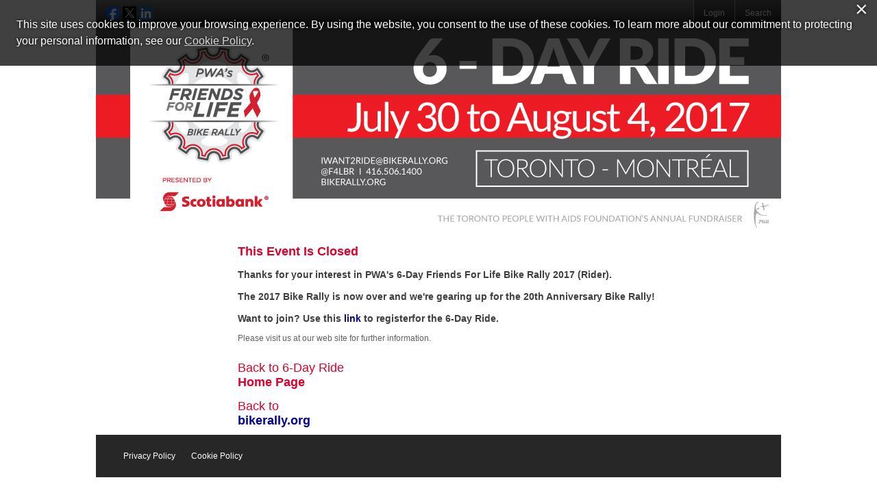

--- FILE ---
content_type: text/html; charset=utf-8
request_url: https://secure.e2rm.com/registrant/EventClosed.aspx?eventID=200862&langPref=en-CA&RegistrationID=3654465
body_size: 83650
content:


<!DOCTYPE html>

<html xmlns="http://www.w3.org/1999/xhtml" xmlns:og="http://opengraphprotocol.org/schema/" xmlns:fb="http://www.facebook.com/2008/fbml">
    <head><title>
	PWA's 6-Day Friends For Life Bike Rally 2017 (Rider)
</title><meta http-equiv="X-UA-Compatible" content="IE=Edge" /><meta charset="utf-8" /><script type="text/javascript">window.NREUM||(NREUM={});NREUM.info = {"beacon":"bam.nr-data.net","errorBeacon":"bam.nr-data.net","licenseKey":"NRJS-f5d874ad4bd1d3684b9","applicationID":"927228641","transactionName":"ZVcDZBZVVhAEUBIMClwdIGM0G10VAF0SBgldQQRUSlVLEx0=","queueTime":1,"applicationTime":234,"agent":"","atts":""}</script><script type="text/javascript">(window.NREUM||(NREUM={})).init={privacy:{cookies_enabled:true},ajax:{deny_list:["bam.nr-data.net"]},feature_flags:["soft_nav"],distributed_tracing:{enabled:true}};(window.NREUM||(NREUM={})).loader_config={agentID:"1103151035",accountID:"3446992",trustKey:"965178",xpid:"VwIDV19aChAJVlZQBQkBUlU=",licenseKey:"NRJS-f5d874ad4bd1d3684b9",applicationID:"927228641",browserID:"1103151035"};window.NREUM||(NREUM={}),__nr_require=function(t,e,n){function r(n){if(!e[n]){var o=e[n]={exports:{}};t[n][0].call(o.exports,function(e){var o=t[n][1][e];return r(o||e)},o,o.exports)}return e[n].exports}if("function"==typeof __nr_require)return __nr_require;for(var o=0;o<n.length;o++)r(n[o]);return r}({1:[function(t,e,n){function r(t){try{s.console&&console.log(t)}catch(e){}}var o,i=t("ee"),a=t(31),s={};try{o=localStorage.getItem("__nr_flags").split(","),console&&"function"==typeof console.log&&(s.console=!0,o.indexOf("dev")!==-1&&(s.dev=!0),o.indexOf("nr_dev")!==-1&&(s.nrDev=!0))}catch(c){}s.nrDev&&i.on("internal-error",function(t){r(t.stack)}),s.dev&&i.on("fn-err",function(t,e,n){r(n.stack)}),s.dev&&(r("NR AGENT IN DEVELOPMENT MODE"),r("flags: "+a(s,function(t,e){return t}).join(", ")))},{}],2:[function(t,e,n){function r(t,e,n,r,s){try{l?l-=1:o(s||new UncaughtException(t,e,n),!0)}catch(f){try{i("ierr",[f,c.now(),!0])}catch(d){}}return"function"==typeof u&&u.apply(this,a(arguments))}function UncaughtException(t,e,n){this.message=t||"Uncaught error with no additional information",this.sourceURL=e,this.line=n}function o(t,e){var n=e?null:c.now();i("err",[t,n])}var i=t("handle"),a=t(32),s=t("ee"),c=t("loader"),f=t("gos"),u=window.onerror,d=!1,p="nr@seenError";if(!c.disabled){var l=0;c.features.err=!0,t(1),window.onerror=r;try{throw new Error}catch(h){"stack"in h&&(t(14),t(13),"addEventListener"in window&&t(7),c.xhrWrappable&&t(15),d=!0)}s.on("fn-start",function(t,e,n){d&&(l+=1)}),s.on("fn-err",function(t,e,n){d&&!n[p]&&(f(n,p,function(){return!0}),this.thrown=!0,o(n))}),s.on("fn-end",function(){d&&!this.thrown&&l>0&&(l-=1)}),s.on("internal-error",function(t){i("ierr",[t,c.now(),!0])})}},{}],3:[function(t,e,n){var r=t("loader");r.disabled||(r.features.ins=!0)},{}],4:[function(t,e,n){function r(){U++,L=g.hash,this[u]=y.now()}function o(){U--,g.hash!==L&&i(0,!0);var t=y.now();this[h]=~~this[h]+t-this[u],this[d]=t}function i(t,e){E.emit("newURL",[""+g,e])}function a(t,e){t.on(e,function(){this[e]=y.now()})}var s="-start",c="-end",f="-body",u="fn"+s,d="fn"+c,p="cb"+s,l="cb"+c,h="jsTime",m="fetch",v="addEventListener",w=window,g=w.location,y=t("loader");if(w[v]&&y.xhrWrappable&&!y.disabled){var x=t(11),b=t(12),E=t(9),R=t(7),O=t(14),T=t(8),S=t(15),P=t(10),M=t("ee"),C=M.get("tracer"),N=t(23);t(17),y.features.spa=!0;var L,U=0;M.on(u,r),b.on(p,r),P.on(p,r),M.on(d,o),b.on(l,o),P.on(l,o),M.buffer([u,d,"xhr-resolved"]),R.buffer([u]),O.buffer(["setTimeout"+c,"clearTimeout"+s,u]),S.buffer([u,"new-xhr","send-xhr"+s]),T.buffer([m+s,m+"-done",m+f+s,m+f+c]),E.buffer(["newURL"]),x.buffer([u]),b.buffer(["propagate",p,l,"executor-err","resolve"+s]),C.buffer([u,"no-"+u]),P.buffer(["new-jsonp","cb-start","jsonp-error","jsonp-end"]),a(T,m+s),a(T,m+"-done"),a(P,"new-jsonp"),a(P,"jsonp-end"),a(P,"cb-start"),E.on("pushState-end",i),E.on("replaceState-end",i),w[v]("hashchange",i,N(!0)),w[v]("load",i,N(!0)),w[v]("popstate",function(){i(0,U>1)},N(!0))}},{}],5:[function(t,e,n){function r(){var t=new PerformanceObserver(function(t,e){var n=t.getEntries();s(v,[n])});try{t.observe({entryTypes:["resource"]})}catch(e){}}function o(t){if(s(v,[window.performance.getEntriesByType(w)]),window.performance["c"+p])try{window.performance[h](m,o,!1)}catch(t){}else try{window.performance[h]("webkit"+m,o,!1)}catch(t){}}function i(t){}if(window.performance&&window.performance.timing&&window.performance.getEntriesByType){var a=t("ee"),s=t("handle"),c=t(14),f=t(13),u=t(6),d=t(23),p="learResourceTimings",l="addEventListener",h="removeEventListener",m="resourcetimingbufferfull",v="bstResource",w="resource",g="-start",y="-end",x="fn"+g,b="fn"+y,E="bstTimer",R="pushState",O=t("loader");if(!O.disabled){O.features.stn=!0,t(9),"addEventListener"in window&&t(7);var T=NREUM.o.EV;a.on(x,function(t,e){var n=t[0];n instanceof T&&(this.bstStart=O.now())}),a.on(b,function(t,e){var n=t[0];n instanceof T&&s("bst",[n,e,this.bstStart,O.now()])}),c.on(x,function(t,e,n){this.bstStart=O.now(),this.bstType=n}),c.on(b,function(t,e){s(E,[e,this.bstStart,O.now(),this.bstType])}),f.on(x,function(){this.bstStart=O.now()}),f.on(b,function(t,e){s(E,[e,this.bstStart,O.now(),"requestAnimationFrame"])}),a.on(R+g,function(t){this.time=O.now(),this.startPath=location.pathname+location.hash}),a.on(R+y,function(t){s("bstHist",[location.pathname+location.hash,this.startPath,this.time])}),u()?(s(v,[window.performance.getEntriesByType("resource")]),r()):l in window.performance&&(window.performance["c"+p]?window.performance[l](m,o,d(!1)):window.performance[l]("webkit"+m,o,d(!1))),document[l]("scroll",i,d(!1)),document[l]("keypress",i,d(!1)),document[l]("click",i,d(!1))}}},{}],6:[function(t,e,n){e.exports=function(){return"PerformanceObserver"in window&&"function"==typeof window.PerformanceObserver}},{}],7:[function(t,e,n){function r(t){for(var e=t;e&&!e.hasOwnProperty(u);)e=Object.getPrototypeOf(e);e&&o(e)}function o(t){s.inPlace(t,[u,d],"-",i)}function i(t,e){return t[1]}var a=t("ee").get("events"),s=t("wrap-function")(a,!0),c=t("gos"),f=XMLHttpRequest,u="addEventListener",d="removeEventListener";e.exports=a,"getPrototypeOf"in Object?(r(document),r(window),r(f.prototype)):f.prototype.hasOwnProperty(u)&&(o(window),o(f.prototype)),a.on(u+"-start",function(t,e){var n=t[1];if(null!==n&&("function"==typeof n||"object"==typeof n)){var r=c(n,"nr@wrapped",function(){function t(){if("function"==typeof n.handleEvent)return n.handleEvent.apply(n,arguments)}var e={object:t,"function":n}[typeof n];return e?s(e,"fn-",null,e.name||"anonymous"):n});this.wrapped=t[1]=r}}),a.on(d+"-start",function(t){t[1]=this.wrapped||t[1]})},{}],8:[function(t,e,n){function r(t,e,n){var r=t[e];"function"==typeof r&&(t[e]=function(){var t=i(arguments),e={};o.emit(n+"before-start",[t],e);var a;e[m]&&e[m].dt&&(a=e[m].dt);var s=r.apply(this,t);return o.emit(n+"start",[t,a],s),s.then(function(t){return o.emit(n+"end",[null,t],s),t},function(t){throw o.emit(n+"end",[t],s),t})})}var o=t("ee").get("fetch"),i=t(32),a=t(31);e.exports=o;var s=window,c="fetch-",f=c+"body-",u=["arrayBuffer","blob","json","text","formData"],d=s.Request,p=s.Response,l=s.fetch,h="prototype",m="nr@context";d&&p&&l&&(a(u,function(t,e){r(d[h],e,f),r(p[h],e,f)}),r(s,"fetch",c),o.on(c+"end",function(t,e){var n=this;if(e){var r=e.headers.get("content-length");null!==r&&(n.rxSize=r),o.emit(c+"done",[null,e],n)}else o.emit(c+"done",[t],n)}))},{}],9:[function(t,e,n){var r=t("ee").get("history"),o=t("wrap-function")(r);e.exports=r;var i=window.history&&window.history.constructor&&window.history.constructor.prototype,a=window.history;i&&i.pushState&&i.replaceState&&(a=i),o.inPlace(a,["pushState","replaceState"],"-")},{}],10:[function(t,e,n){function r(t){function e(){f.emit("jsonp-end",[],l),t.removeEventListener("load",e,c(!1)),t.removeEventListener("error",n,c(!1))}function n(){f.emit("jsonp-error",[],l),f.emit("jsonp-end",[],l),t.removeEventListener("load",e,c(!1)),t.removeEventListener("error",n,c(!1))}var r=t&&"string"==typeof t.nodeName&&"script"===t.nodeName.toLowerCase();if(r){var o="function"==typeof t.addEventListener;if(o){var a=i(t.src);if(a){var d=s(a),p="function"==typeof d.parent[d.key];if(p){var l={};u.inPlace(d.parent,[d.key],"cb-",l),t.addEventListener("load",e,c(!1)),t.addEventListener("error",n,c(!1)),f.emit("new-jsonp",[t.src],l)}}}}}function o(){return"addEventListener"in window}function i(t){var e=t.match(d);return e?e[1]:null}function a(t,e){var n=t.match(l),r=n[1],o=n[3];return o?a(o,e[r]):e[r]}function s(t){var e=t.match(p);return e&&e.length>=3?{key:e[2],parent:a(e[1],window)}:{key:t,parent:window}}var c=t(23),f=t("ee").get("jsonp"),u=t("wrap-function")(f);if(e.exports=f,o()){var d=/[?&](?:callback|cb)=([^&#]+)/,p=/(.*)\.([^.]+)/,l=/^(\w+)(\.|$)(.*)$/,h=["appendChild","insertBefore","replaceChild"];Node&&Node.prototype&&Node.prototype.appendChild?u.inPlace(Node.prototype,h,"dom-"):(u.inPlace(HTMLElement.prototype,h,"dom-"),u.inPlace(HTMLHeadElement.prototype,h,"dom-"),u.inPlace(HTMLBodyElement.prototype,h,"dom-")),f.on("dom-start",function(t){r(t[0])})}},{}],11:[function(t,e,n){var r=t("ee").get("mutation"),o=t("wrap-function")(r),i=NREUM.o.MO;e.exports=r,i&&(window.MutationObserver=function(t){return this instanceof i?new i(o(t,"fn-")):i.apply(this,arguments)},MutationObserver.prototype=i.prototype)},{}],12:[function(t,e,n){function r(t){var e=i.context(),n=s(t,"executor-",e,null,!1),r=new f(n);return i.context(r).getCtx=function(){return e},r}var o=t("wrap-function"),i=t("ee").get("promise"),a=t("ee").getOrSetContext,s=o(i),c=t(31),f=NREUM.o.PR;e.exports=i,f&&(window.Promise=r,["all","race"].forEach(function(t){var e=f[t];f[t]=function(n){function r(t){return function(){i.emit("propagate",[null,!o],a,!1,!1),o=o||!t}}var o=!1;c(n,function(e,n){Promise.resolve(n).then(r("all"===t),r(!1))});var a=e.apply(f,arguments),s=f.resolve(a);return s}}),["resolve","reject"].forEach(function(t){var e=f[t];f[t]=function(t){var n=e.apply(f,arguments);return t!==n&&i.emit("propagate",[t,!0],n,!1,!1),n}}),f.prototype["catch"]=function(t){return this.then(null,t)},f.prototype=Object.create(f.prototype,{constructor:{value:r}}),c(Object.getOwnPropertyNames(f),function(t,e){try{r[e]=f[e]}catch(n){}}),o.wrapInPlace(f.prototype,"then",function(t){return function(){var e=this,n=o.argsToArray.apply(this,arguments),r=a(e);r.promise=e,n[0]=s(n[0],"cb-",r,null,!1),n[1]=s(n[1],"cb-",r,null,!1);var c=t.apply(this,n);return r.nextPromise=c,i.emit("propagate",[e,!0],c,!1,!1),c}}),i.on("executor-start",function(t){t[0]=s(t[0],"resolve-",this,null,!1),t[1]=s(t[1],"resolve-",this,null,!1)}),i.on("executor-err",function(t,e,n){t[1](n)}),i.on("cb-end",function(t,e,n){i.emit("propagate",[n,!0],this.nextPromise,!1,!1)}),i.on("propagate",function(t,e,n){this.getCtx&&!e||(this.getCtx=function(){if(t instanceof Promise)var e=i.context(t);return e&&e.getCtx?e.getCtx():this})}),r.toString=function(){return""+f})},{}],13:[function(t,e,n){var r=t("ee").get("raf"),o=t("wrap-function")(r),i="equestAnimationFrame";e.exports=r,o.inPlace(window,["r"+i,"mozR"+i,"webkitR"+i,"msR"+i],"raf-"),r.on("raf-start",function(t){t[0]=o(t[0],"fn-")})},{}],14:[function(t,e,n){function r(t,e,n){t[0]=a(t[0],"fn-",null,n)}function o(t,e,n){this.method=n,this.timerDuration=isNaN(t[1])?0:+t[1],t[0]=a(t[0],"fn-",this,n)}var i=t("ee").get("timer"),a=t("wrap-function")(i),s="setTimeout",c="setInterval",f="clearTimeout",u="-start",d="-";e.exports=i,a.inPlace(window,[s,"setImmediate"],s+d),a.inPlace(window,[c],c+d),a.inPlace(window,[f,"clearImmediate"],f+d),i.on(c+u,r),i.on(s+u,o)},{}],15:[function(t,e,n){function r(t,e){d.inPlace(e,["onreadystatechange"],"fn-",s)}function o(){var t=this,e=u.context(t);t.readyState>3&&!e.resolved&&(e.resolved=!0,u.emit("xhr-resolved",[],t)),d.inPlace(t,y,"fn-",s)}function i(t){x.push(t),m&&(E?E.then(a):w?w(a):(R=-R,O.data=R))}function a(){for(var t=0;t<x.length;t++)r([],x[t]);x.length&&(x=[])}function s(t,e){return e}function c(t,e){for(var n in t)e[n]=t[n];return e}t(7);var f=t("ee"),u=f.get("xhr"),d=t("wrap-function")(u),p=t(23),l=NREUM.o,h=l.XHR,m=l.MO,v=l.PR,w=l.SI,g="readystatechange",y=["onload","onerror","onabort","onloadstart","onloadend","onprogress","ontimeout"],x=[];e.exports=u;var b=window.XMLHttpRequest=function(t){var e=new h(t);try{u.emit("new-xhr",[e],e),e.addEventListener(g,o,p(!1))}catch(n){try{u.emit("internal-error",[n])}catch(r){}}return e};if(c(h,b),b.prototype=h.prototype,d.inPlace(b.prototype,["open","send"],"-xhr-",s),u.on("send-xhr-start",function(t,e){r(t,e),i(e)}),u.on("open-xhr-start",r),m){var E=v&&v.resolve();if(!w&&!v){var R=1,O=document.createTextNode(R);new m(a).observe(O,{characterData:!0})}}else f.on("fn-end",function(t){t[0]&&t[0].type===g||a()})},{}],16:[function(t,e,n){function r(t){if(!s(t))return null;var e=window.NREUM;if(!e.loader_config)return null;var n=(e.loader_config.accountID||"").toString()||null,r=(e.loader_config.agentID||"").toString()||null,f=(e.loader_config.trustKey||"").toString()||null;if(!n||!r)return null;var h=l.generateSpanId(),m=l.generateTraceId(),v=Date.now(),w={spanId:h,traceId:m,timestamp:v};return(t.sameOrigin||c(t)&&p())&&(w.traceContextParentHeader=o(h,m),w.traceContextStateHeader=i(h,v,n,r,f)),(t.sameOrigin&&!u()||!t.sameOrigin&&c(t)&&d())&&(w.newrelicHeader=a(h,m,v,n,r,f)),w}function o(t,e){return"00-"+e+"-"+t+"-01"}function i(t,e,n,r,o){var i=0,a="",s=1,c="",f="";return o+"@nr="+i+"-"+s+"-"+n+"-"+r+"-"+t+"-"+a+"-"+c+"-"+f+"-"+e}function a(t,e,n,r,o,i){var a="btoa"in window&&"function"==typeof window.btoa;if(!a)return null;var s={v:[0,1],d:{ty:"Browser",ac:r,ap:o,id:t,tr:e,ti:n}};return i&&r!==i&&(s.d.tk=i),btoa(JSON.stringify(s))}function s(t){return f()&&c(t)}function c(t){var e=!1,n={};if("init"in NREUM&&"distributed_tracing"in NREUM.init&&(n=NREUM.init.distributed_tracing),t.sameOrigin)e=!0;else if(n.allowed_origins instanceof Array)for(var r=0;r<n.allowed_origins.length;r++){var o=h(n.allowed_origins[r]);if(t.hostname===o.hostname&&t.protocol===o.protocol&&t.port===o.port){e=!0;break}}return e}function f(){return"init"in NREUM&&"distributed_tracing"in NREUM.init&&!!NREUM.init.distributed_tracing.enabled}function u(){return"init"in NREUM&&"distributed_tracing"in NREUM.init&&!!NREUM.init.distributed_tracing.exclude_newrelic_header}function d(){return"init"in NREUM&&"distributed_tracing"in NREUM.init&&NREUM.init.distributed_tracing.cors_use_newrelic_header!==!1}function p(){return"init"in NREUM&&"distributed_tracing"in NREUM.init&&!!NREUM.init.distributed_tracing.cors_use_tracecontext_headers}var l=t(28),h=t(18);e.exports={generateTracePayload:r,shouldGenerateTrace:s}},{}],17:[function(t,e,n){function r(t){var e=this.params,n=this.metrics;if(!this.ended){this.ended=!0;for(var r=0;r<p;r++)t.removeEventListener(d[r],this.listener,!1);return e.protocol&&"data"===e.protocol?void g("Ajax/DataUrl/Excluded"):void(e.aborted||(n.duration=a.now()-this.startTime,this.loadCaptureCalled||4!==t.readyState?null==e.status&&(e.status=0):i(this,t),n.cbTime=this.cbTime,s("xhr",[e,n,this.startTime,this.endTime,"xhr"],this)))}}function o(t,e){var n=c(e),r=t.params;r.hostname=n.hostname,r.port=n.port,r.protocol=n.protocol,r.host=n.hostname+":"+n.port,r.pathname=n.pathname,t.parsedOrigin=n,t.sameOrigin=n.sameOrigin}function i(t,e){t.params.status=e.status;var n=v(e,t.lastSize);if(n&&(t.metrics.rxSize=n),t.sameOrigin){var r=e.getResponseHeader("X-NewRelic-App-Data");r&&(t.params.cat=r.split(", ").pop())}t.loadCaptureCalled=!0}var a=t("loader");if(a.xhrWrappable&&!a.disabled){var s=t("handle"),c=t(18),f=t(16).generateTracePayload,u=t("ee"),d=["load","error","abort","timeout"],p=d.length,l=t("id"),h=t(24),m=t(22),v=t(19),w=t(23),g=t(25).recordSupportability,y=NREUM.o.REQ,x=window.XMLHttpRequest;a.features.xhr=!0,t(15),t(8),u.on("new-xhr",function(t){var e=this;e.totalCbs=0,e.called=0,e.cbTime=0,e.end=r,e.ended=!1,e.xhrGuids={},e.lastSize=null,e.loadCaptureCalled=!1,e.params=this.params||{},e.metrics=this.metrics||{},t.addEventListener("load",function(n){i(e,t)},w(!1)),h&&(h>34||h<10)||t.addEventListener("progress",function(t){e.lastSize=t.loaded},w(!1))}),u.on("open-xhr-start",function(t){this.params={method:t[0]},o(this,t[1]),this.metrics={}}),u.on("open-xhr-end",function(t,e){"loader_config"in NREUM&&"xpid"in NREUM.loader_config&&this.sameOrigin&&e.setRequestHeader("X-NewRelic-ID",NREUM.loader_config.xpid);var n=f(this.parsedOrigin);if(n){var r=!1;n.newrelicHeader&&(e.setRequestHeader("newrelic",n.newrelicHeader),r=!0),n.traceContextParentHeader&&(e.setRequestHeader("traceparent",n.traceContextParentHeader),n.traceContextStateHeader&&e.setRequestHeader("tracestate",n.traceContextStateHeader),r=!0),r&&(this.dt=n)}}),u.on("send-xhr-start",function(t,e){var n=this.metrics,r=t[0],o=this;if(n&&r){var i=m(r);i&&(n.txSize=i)}this.startTime=a.now(),this.listener=function(t){try{"abort"!==t.type||o.loadCaptureCalled||(o.params.aborted=!0),("load"!==t.type||o.called===o.totalCbs&&(o.onloadCalled||"function"!=typeof e.onload))&&o.end(e)}catch(n){try{u.emit("internal-error",[n])}catch(r){}}};for(var s=0;s<p;s++)e.addEventListener(d[s],this.listener,w(!1))}),u.on("xhr-cb-time",function(t,e,n){this.cbTime+=t,e?this.onloadCalled=!0:this.called+=1,this.called!==this.totalCbs||!this.onloadCalled&&"function"==typeof n.onload||this.end(n)}),u.on("xhr-load-added",function(t,e){var n=""+l(t)+!!e;this.xhrGuids&&!this.xhrGuids[n]&&(this.xhrGuids[n]=!0,this.totalCbs+=1)}),u.on("xhr-load-removed",function(t,e){var n=""+l(t)+!!e;this.xhrGuids&&this.xhrGuids[n]&&(delete this.xhrGuids[n],this.totalCbs-=1)}),u.on("xhr-resolved",function(){this.endTime=a.now()}),u.on("addEventListener-end",function(t,e){e instanceof x&&"load"===t[0]&&u.emit("xhr-load-added",[t[1],t[2]],e)}),u.on("removeEventListener-end",function(t,e){e instanceof x&&"load"===t[0]&&u.emit("xhr-load-removed",[t[1],t[2]],e)}),u.on("fn-start",function(t,e,n){e instanceof x&&("onload"===n&&(this.onload=!0),("load"===(t[0]&&t[0].type)||this.onload)&&(this.xhrCbStart=a.now()))}),u.on("fn-end",function(t,e){this.xhrCbStart&&u.emit("xhr-cb-time",[a.now()-this.xhrCbStart,this.onload,e],e)}),u.on("fetch-before-start",function(t){function e(t,e){var n=!1;return e.newrelicHeader&&(t.set("newrelic",e.newrelicHeader),n=!0),e.traceContextParentHeader&&(t.set("traceparent",e.traceContextParentHeader),e.traceContextStateHeader&&t.set("tracestate",e.traceContextStateHeader),n=!0),n}var n,r=t[1]||{};"string"==typeof t[0]?n=t[0]:t[0]&&t[0].url?n=t[0].url:window.URL&&t[0]&&t[0]instanceof URL&&(n=t[0].href),n&&(this.parsedOrigin=c(n),this.sameOrigin=this.parsedOrigin.sameOrigin);var o=f(this.parsedOrigin);if(o&&(o.newrelicHeader||o.traceContextParentHeader))if("string"==typeof t[0]||window.URL&&t[0]&&t[0]instanceof URL){var i={};for(var a in r)i[a]=r[a];i.headers=new Headers(r.headers||{}),e(i.headers,o)&&(this.dt=o),t.length>1?t[1]=i:t.push(i)}else t[0]&&t[0].headers&&e(t[0].headers,o)&&(this.dt=o)}),u.on("fetch-start",function(t,e){this.params={},this.metrics={},this.startTime=a.now(),this.dt=e,t.length>=1&&(this.target=t[0]),t.length>=2&&(this.opts=t[1]);var n,r=this.opts||{},i=this.target;if("string"==typeof i?n=i:"object"==typeof i&&i instanceof y?n=i.url:window.URL&&"object"==typeof i&&i instanceof URL&&(n=i.href),o(this,n),"data"!==this.params.protocol){var s=(""+(i&&i instanceof y&&i.method||r.method||"GET")).toUpperCase();this.params.method=s,this.txSize=m(r.body)||0}}),u.on("fetch-done",function(t,e){if(this.endTime=a.now(),this.params||(this.params={}),"data"===this.params.protocol)return void g("Ajax/DataUrl/Excluded");this.params.status=e?e.status:0;var n;"string"==typeof this.rxSize&&this.rxSize.length>0&&(n=+this.rxSize);var r={txSize:this.txSize,rxSize:n,duration:a.now()-this.startTime};s("xhr",[this.params,r,this.startTime,this.endTime,"fetch"],this)})}},{}],18:[function(t,e,n){var r={};e.exports=function(t){if(t in r)return r[t];if(0===(t||"").indexOf("data:"))return{protocol:"data"};var e=document.createElement("a"),n=window.location,o={};e.href=t,o.port=e.port;var i=e.href.split("://");!o.port&&i[1]&&(o.port=i[1].split("/")[0].split("@").pop().split(":")[1]),o.port&&"0"!==o.port||(o.port="https"===i[0]?"443":"80"),o.hostname=e.hostname||n.hostname,o.pathname=e.pathname,o.protocol=i[0],"/"!==o.pathname.charAt(0)&&(o.pathname="/"+o.pathname);var a=!e.protocol||":"===e.protocol||e.protocol===n.protocol,s=e.hostname===document.domain&&e.port===n.port;return o.sameOrigin=a&&(!e.hostname||s),"/"===o.pathname&&(r[t]=o),o}},{}],19:[function(t,e,n){function r(t,e){var n=t.responseType;return"json"===n&&null!==e?e:"arraybuffer"===n||"blob"===n||"json"===n?o(t.response):"text"===n||""===n||void 0===n?o(t.responseText):void 0}var o=t(22);e.exports=r},{}],20:[function(t,e,n){function r(){}function o(t,e,n,r){return function(){return u.recordSupportability("API/"+e+"/called"),i(t+e,[f.now()].concat(s(arguments)),n?null:this,r),n?void 0:this}}var i=t("handle"),a=t(31),s=t(32),c=t("ee").get("tracer"),f=t("loader"),u=t(25),d=NREUM;"undefined"==typeof window.newrelic&&(newrelic=d);var p=["setPageViewName","setCustomAttribute","setErrorHandler","finished","addToTrace","inlineHit","addRelease"],l="api-",h=l+"ixn-";a(p,function(t,e){d[e]=o(l,e,!0,"api")}),d.addPageAction=o(l,"addPageAction",!0),d.setCurrentRouteName=o(l,"routeName",!0),e.exports=newrelic,d.interaction=function(){return(new r).get()};var m=r.prototype={createTracer:function(t,e){var n={},r=this,o="function"==typeof e;return i(h+"tracer",[f.now(),t,n],r),function(){if(c.emit((o?"":"no-")+"fn-start",[f.now(),r,o],n),o)try{return e.apply(this,arguments)}catch(t){throw c.emit("fn-err",[arguments,this,t],n),t}finally{c.emit("fn-end",[f.now()],n)}}}};a("actionText,setName,setAttribute,save,ignore,onEnd,getContext,end,get".split(","),function(t,e){m[e]=o(h,e)}),newrelic.noticeError=function(t,e){"string"==typeof t&&(t=new Error(t)),u.recordSupportability("API/noticeError/called"),i("err",[t,f.now(),!1,e])}},{}],21:[function(t,e,n){function r(t){if(NREUM.init){for(var e=NREUM.init,n=t.split("."),r=0;r<n.length-1;r++)if(e=e[n[r]],"object"!=typeof e)return;return e=e[n[n.length-1]]}}e.exports={getConfiguration:r}},{}],22:[function(t,e,n){e.exports=function(t){if("string"==typeof t&&t.length)return t.length;if("object"==typeof t){if("undefined"!=typeof ArrayBuffer&&t instanceof ArrayBuffer&&t.byteLength)return t.byteLength;if("undefined"!=typeof Blob&&t instanceof Blob&&t.size)return t.size;if(!("undefined"!=typeof FormData&&t instanceof FormData))try{return JSON.stringify(t).length}catch(e){return}}}},{}],23:[function(t,e,n){var r=!1;try{var o=Object.defineProperty({},"passive",{get:function(){r=!0}});window.addEventListener("testPassive",null,o),window.removeEventListener("testPassive",null,o)}catch(i){}e.exports=function(t){return r?{passive:!0,capture:!!t}:!!t}},{}],24:[function(t,e,n){var r=0,o=navigator.userAgent.match(/Firefox[\/\s](\d+\.\d+)/);o&&(r=+o[1]),e.exports=r},{}],25:[function(t,e,n){function r(t,e){var n=[a,t,{name:t},e];return i("storeMetric",n,null,"api"),n}function o(t,e){var n=[s,t,{name:t},e];return i("storeEventMetrics",n,null,"api"),n}var i=t("handle"),a="sm",s="cm";e.exports={constants:{SUPPORTABILITY_METRIC:a,CUSTOM_METRIC:s},recordSupportability:r,recordCustom:o}},{}],26:[function(t,e,n){function r(){return s.exists&&performance.now?Math.round(performance.now()):(i=Math.max((new Date).getTime(),i))-a}function o(){return i}var i=(new Date).getTime(),a=i,s=t(33);e.exports=r,e.exports.offset=a,e.exports.getLastTimestamp=o},{}],27:[function(t,e,n){function r(t,e){var n=t.getEntries();n.forEach(function(t){"first-paint"===t.name?l("timing",["fp",Math.floor(t.startTime)]):"first-contentful-paint"===t.name&&l("timing",["fcp",Math.floor(t.startTime)])})}function o(t,e){var n=t.getEntries();if(n.length>0){var r=n[n.length-1];if(f&&f<r.startTime)return;var o=[r],i=a({});i&&o.push(i),l("lcp",o)}}function i(t){t.getEntries().forEach(function(t){t.hadRecentInput||l("cls",[t])})}function a(t){var e=navigator.connection||navigator.mozConnection||navigator.webkitConnection;if(e)return e.type&&(t["net-type"]=e.type),e.effectiveType&&(t["net-etype"]=e.effectiveType),e.rtt&&(t["net-rtt"]=e.rtt),e.downlink&&(t["net-dlink"]=e.downlink),t}function s(t){if(t instanceof w&&!y){var e=Math.round(t.timeStamp),n={type:t.type};a(n),e<=h.now()?n.fid=h.now()-e:e>h.offset&&e<=Date.now()?(e-=h.offset,n.fid=h.now()-e):e=h.now(),y=!0,l("timing",["fi",e,n])}}function c(t){"hidden"===t&&(f=h.now(),l("pageHide",[f]))}if(!("init"in NREUM&&"page_view_timing"in NREUM.init&&"enabled"in NREUM.init.page_view_timing&&NREUM.init.page_view_timing.enabled===!1)){var f,u,d,p,l=t("handle"),h=t("loader"),m=t(30),v=t(23),w=NREUM.o.EV;if("PerformanceObserver"in window&&"function"==typeof window.PerformanceObserver){u=new PerformanceObserver(r);try{u.observe({entryTypes:["paint"]})}catch(g){}d=new PerformanceObserver(o);try{d.observe({entryTypes:["largest-contentful-paint"]})}catch(g){}p=new PerformanceObserver(i);try{p.observe({type:"layout-shift",buffered:!0})}catch(g){}}if("addEventListener"in document){var y=!1,x=["click","keydown","mousedown","pointerdown","touchstart"];x.forEach(function(t){document.addEventListener(t,s,v(!1))})}m(c)}},{}],28:[function(t,e,n){function r(){function t(){return e?15&e[n++]:16*Math.random()|0}var e=null,n=0,r=window.crypto||window.msCrypto;r&&r.getRandomValues&&(e=r.getRandomValues(new Uint8Array(31)));for(var o,i="xxxxxxxx-xxxx-4xxx-yxxx-xxxxxxxxxxxx",a="",s=0;s<i.length;s++)o=i[s],"x"===o?a+=t().toString(16):"y"===o?(o=3&t()|8,a+=o.toString(16)):a+=o;return a}function o(){return a(16)}function i(){return a(32)}function a(t){function e(){return n?15&n[r++]:16*Math.random()|0}var n=null,r=0,o=window.crypto||window.msCrypto;o&&o.getRandomValues&&Uint8Array&&(n=o.getRandomValues(new Uint8Array(t)));for(var i=[],a=0;a<t;a++)i.push(e().toString(16));return i.join("")}e.exports={generateUuid:r,generateSpanId:o,generateTraceId:i}},{}],29:[function(t,e,n){function r(t,e){if(!o)return!1;if(t!==o)return!1;if(!e)return!0;if(!i)return!1;for(var n=i.split("."),r=e.split("."),a=0;a<r.length;a++)if(r[a]!==n[a])return!1;return!0}var o=null,i=null,a=/Version\/(\S+)\s+Safari/;if(navigator.userAgent){var s=navigator.userAgent,c=s.match(a);c&&s.indexOf("Chrome")===-1&&s.indexOf("Chromium")===-1&&(o="Safari",i=c[1])}e.exports={agent:o,version:i,match:r}},{}],30:[function(t,e,n){function r(t){function e(){t(s&&document[s]?document[s]:document[i]?"hidden":"visible")}"addEventListener"in document&&a&&document.addEventListener(a,e,o(!1))}var o=t(23);e.exports=r;var i,a,s;"undefined"!=typeof document.hidden?(i="hidden",a="visibilitychange",s="visibilityState"):"undefined"!=typeof document.msHidden?(i="msHidden",a="msvisibilitychange"):"undefined"!=typeof document.webkitHidden&&(i="webkitHidden",a="webkitvisibilitychange",s="webkitVisibilityState")},{}],31:[function(t,e,n){function r(t,e){var n=[],r="",i=0;for(r in t)o.call(t,r)&&(n[i]=e(r,t[r]),i+=1);return n}var o=Object.prototype.hasOwnProperty;e.exports=r},{}],32:[function(t,e,n){function r(t,e,n){e||(e=0),"undefined"==typeof n&&(n=t?t.length:0);for(var r=-1,o=n-e||0,i=Array(o<0?0:o);++r<o;)i[r]=t[e+r];return i}e.exports=r},{}],33:[function(t,e,n){e.exports={exists:"undefined"!=typeof window.performance&&window.performance.timing&&"undefined"!=typeof window.performance.timing.navigationStart}},{}],ee:[function(t,e,n){function r(){}function o(t){function e(t){return t&&t instanceof r?t:t?f(t,c,a):a()}function n(n,r,o,i,a){if(a!==!1&&(a=!0),!l.aborted||i){t&&a&&t(n,r,o);for(var s=e(o),c=m(n),f=c.length,u=0;u<f;u++)c[u].apply(s,r);var p=d[y[n]];return p&&p.push([x,n,r,s]),s}}function i(t,e){g[t]=m(t).concat(e)}function h(t,e){var n=g[t];if(n)for(var r=0;r<n.length;r++)n[r]===e&&n.splice(r,1)}function m(t){return g[t]||[]}function v(t){return p[t]=p[t]||o(n)}function w(t,e){l.aborted||u(t,function(t,n){e=e||"feature",y[n]=e,e in d||(d[e]=[])})}var g={},y={},x={on:i,addEventListener:i,removeEventListener:h,emit:n,get:v,listeners:m,context:e,buffer:w,abort:s,aborted:!1};return x}function i(t){return f(t,c,a)}function a(){return new r}function s(){(d.api||d.feature)&&(l.aborted=!0,d=l.backlog={})}var c="nr@context",f=t("gos"),u=t(31),d={},p={},l=e.exports=o();e.exports.getOrSetContext=i,l.backlog=d},{}],gos:[function(t,e,n){function r(t,e,n){if(o.call(t,e))return t[e];var r=n();if(Object.defineProperty&&Object.keys)try{return Object.defineProperty(t,e,{value:r,writable:!0,enumerable:!1}),r}catch(i){}return t[e]=r,r}var o=Object.prototype.hasOwnProperty;e.exports=r},{}],handle:[function(t,e,n){function r(t,e,n,r){o.buffer([t],r),o.emit(t,e,n)}var o=t("ee").get("handle");e.exports=r,r.ee=o},{}],id:[function(t,e,n){function r(t){var e=typeof t;return!t||"object"!==e&&"function"!==e?-1:t===window?0:a(t,i,function(){return o++})}var o=1,i="nr@id",a=t("gos");e.exports=r},{}],loader:[function(t,e,n){function r(){if(!T++){var t=O.info=NREUM.info,e=m.getElementsByTagName("script")[0];if(setTimeout(f.abort,3e4),!(t&&t.licenseKey&&t.applicationID&&e))return f.abort();c(E,function(e,n){t[e]||(t[e]=n)});var n=a();s("mark",["onload",n+O.offset],null,"api"),s("timing",["load",n]);var r=m.createElement("script");0===t.agent.indexOf("http://")||0===t.agent.indexOf("https://")?r.src=t.agent:r.src=l+"://"+t.agent,e.parentNode.insertBefore(r,e)}}function o(){"complete"===m.readyState&&i()}function i(){s("mark",["domContent",a()+O.offset],null,"api")}var a=t(26),s=t("handle"),c=t(31),f=t("ee"),u=t(29),d=t(21),p=t(23),l=d.getConfiguration("ssl")===!1?"http":"https",h=window,m=h.document,v="addEventListener",w="attachEvent",g=h.XMLHttpRequest,y=g&&g.prototype,x=!1;NREUM.o={ST:setTimeout,SI:h.setImmediate,CT:clearTimeout,XHR:g,REQ:h.Request,EV:h.Event,PR:h.Promise,MO:h.MutationObserver};var b=""+location,E={beacon:"bam.nr-data.net",errorBeacon:"bam.nr-data.net",agent:"js-agent.newrelic.com/nr-spa-1216.min.js"},R=g&&y&&y[v]&&!/CriOS/.test(navigator.userAgent),O=e.exports={offset:a.getLastTimestamp(),now:a,origin:b,features:{},xhrWrappable:R,userAgent:u,disabled:x};if(!x){t(20),t(27),m[v]?(m[v]("DOMContentLoaded",i,p(!1)),h[v]("load",r,p(!1))):(m[w]("onreadystatechange",o),h[w]("onload",r)),s("mark",["firstbyte",a.getLastTimestamp()],null,"api");var T=0}},{}],"wrap-function":[function(t,e,n){function r(t,e){function n(e,n,r,c,f){function nrWrapper(){var i,a,u,p;try{a=this,i=d(arguments),u="function"==typeof r?r(i,a):r||{}}catch(l){o([l,"",[i,a,c],u],t)}s(n+"start",[i,a,c],u,f);try{return p=e.apply(a,i)}catch(h){throw s(n+"err",[i,a,h],u,f),h}finally{s(n+"end",[i,a,p],u,f)}}return a(e)?e:(n||(n=""),nrWrapper[p]=e,i(e,nrWrapper,t),nrWrapper)}function r(t,e,r,o,i){r||(r="");var s,c,f,u="-"===r.charAt(0);for(f=0;f<e.length;f++)c=e[f],s=t[c],a(s)||(t[c]=n(s,u?c+r:r,o,c,i))}function s(n,r,i,a){if(!h||e){var s=h;h=!0;try{t.emit(n,r,i,e,a)}catch(c){o([c,n,r,i],t)}h=s}}return t||(t=u),n.inPlace=r,n.flag=p,n}function o(t,e){e||(e=u);try{e.emit("internal-error",t)}catch(n){}}function i(t,e,n){if(Object.defineProperty&&Object.keys)try{var r=Object.keys(t);return r.forEach(function(n){Object.defineProperty(e,n,{get:function(){return t[n]},set:function(e){return t[n]=e,e}})}),e}catch(i){o([i],n)}for(var a in t)l.call(t,a)&&(e[a]=t[a]);return e}function a(t){return!(t&&t instanceof Function&&t.apply&&!t[p])}function s(t,e){var n=e(t);return n[p]=t,i(t,n,u),n}function c(t,e,n){var r=t[e];t[e]=s(r,n)}function f(){for(var t=arguments.length,e=new Array(t),n=0;n<t;++n)e[n]=arguments[n];return e}var u=t("ee"),d=t(32),p="nr@original",l=Object.prototype.hasOwnProperty,h=!1;e.exports=r,e.exports.wrapFunction=s,e.exports.wrapInPlace=c,e.exports.argsToArray=f},{}]},{},["loader",2,17,5,3,4]);</script><link rel="stylesheet" type="text/css" href="css/normalize.css" /><link rel="stylesheet" type="text/css" href="css/goalMeters.css" /><link rel="stylesheet" type="text/css" href="styles/socialshare.less" /><link href="css/shared.css" rel="stylesheet" type="text/css" />
        
        <!--[if lt IE 9]><script src="javaScript/html5.js"></script><![endif]-->
        <script src="javaScript/jQuery/jquery-1.7.1.min.js"></script>
        <script src="javaScript/jquery.tools.min.js"></script>
        <script src="javaScript/jquery.simplemodal.1.4.1.min.js"></script>
        <script src="javaScript/external/jquery.datepick.min.js"></script>
        <script src="javaScript/external/jquery.datepick-fr.js"></script>
        <script src="javaScript/jQuery/plugins/jquery.placeholders.js"></script>

        <link href="css/external/jquery.datepick.css" type="text/css" rel="Stylesheet" />
            <script src="javaScript/jquery.timeoutModal.js" type="text/javascript"></script>
            
            <script type="text/javascript">
	            // <![CDATA[
                
	            $(document).ready(function() {
		            $.timeoutModal(
			            $("#timeoutModalTemplate").html(),
			            3390,
			            180,
			            'ping.aspx',
			            'sessionAbandon.aspx?eID=200862&lp=en-CA&rID=3654465'
		            );
	            });
                
	            // ]]>
            </script>
        
    <link rel="stylesheet" href="fonts/pictos/pictos.css" type="text/css" />
    <link rel="stylesheet" type="text/css" href="styles/master.less" />
    <link rel="stylesheet" type="text/css" href="styles/socialshare.less" />
    
<link id="ctl00_ctl00_linkEventUserInterfaceStyleSheet" rel="stylesheet" type="text/css" href="EventStyleSheet.ashx?EventID=200862" /><link id="ctl00_ctl00_linkFSCookies_css" rel="stylesheet" href="https://auth.frontstream.com:443//bundles/css/FSCookies.css" /><script src='https://auth.frontstream.com:443//bundles/FSCookies' type='text/javascript'></script>
            <script type="text/javascript">
                function enableGoogleAnalytics() {
                    (function (i, s, o, g, r, m) {

                        if (m) {
                            r = `${r}?id=${m}`;
                            i['GoogleAnalyticsObject'] = r;
                            i[r] = i[r] || [];
                            var v = s.createElement(o);
                            var t = s.getElementsByTagName(o)[0];
                            v.async = 1;
                            v.src = g;
                            t.parentNode.insertBefore(v, t)
                            i.dataLayer = window.dataLayer || [];

                        }

                    })(window, document, 'script', '//www.googletagmanager.com/gtag/js', 'dataLayer', 'G-HLZYZK75Y0');

                    var gtag = gtag || function () { dataLayer.push(arguments); };

                    gtag('js', new Date());
                    gtag('config', 'G-HLZYZK75Y0');
                    gtag('event', 'page_view', { 'send_to': 'G-HLZYZK75Y0' });
                }
            </script>

        

		<script type="text/javascript">
			var cookieModal = FSCookieConsent.initialize({
				onStatusChange: function() {
					location.reload();
				},
				onInitialise: function (status)
				{
				    if (status === 'allowAll')
                    {
                        enableGoogleAnalytics();
				        enableCookieContents();
				    }
				},
			    // Logic for this is that if location.host variable contains 3 or more parts when separated by periods,
			    // approach of removing first subdomain should be used so that "my.artezhq.com" becomes "artezhq.com".
			    // In the event of less than 3 portions existing when location.host is separated by periods, use that domain 
                // so that in the scenario of "localhost" for example, "localhost" is kept as the cookie domain
				cookie: {domain: (location.host.split(".").length >= 3) ? location.host.substr(location.host.indexOf('.') + 1) : location.host},
				language: location.search.match(/langpref=fr-ca/i) ? "french" : "notFrench",
				cookiePolicyUrl: 'cookiePolicy.aspx?eid=200862&langPref=en-CA'
			});

			function enableCookieContents()
			{
			    // Implementation is separated by tag types
			    var scripts = document.getElementsByTagName("script");
			    for (var i = 0; i < scripts.length; i++)
			    {
			        if (scripts[i].hasAttribute('data-src') || scripts[i].src.includes('addthis') || scripts[i].src.includes('google-analytics'))
			        {
			            var s = document.createElement("script");
			            s.type = "text/javascript";
			            s.src = scripts[i].getAttribute('data-src') || scripts[i].src;
			            // NOTE: Due to poor browser support, the remove() method is not being used here
			            scripts[i].parentNode.appendChild(s);
			            scripts[i].parentNode.removeChild(scripts[i]);
			        }
			    }

			    var links = document.getElementsByTagName("link");
			    for (var i = 0; i < links.length; i++)
			    {
			        if (links[i].hasAttribute('data-href'))
			        {
			            var link = document.createElement("link");
			            link.type = "text/css";
			            link.href = links[i].getAttribute('data-href');
			            // NOTE: Due to poor browser support, the remove() method is not being used here
			            links[i].parentNode.appendChild(link);
			            links[i].parentNode.removeChild(links[i]);
			        }
			    }
            }

        </script>

		
    <script type="text/javascript">
        if (typeof FSCookieConsent == "undefined" || FSCookieConsent.getStatus() == "allowAll") {


            (function (i, s, o, g, r) {
                i['GoogleAnalyticsObject'] = r;
                i[r] = i[r] || [];
                var v = s.createElement(o);
                var t = s.getElementsByTagName(o)[0];
                v.async = 1;
                v.src = g;
                t.parentNode.insertBefore(v, t)
                i.dataLayer = window.dataLayer || [];
            })(window, document, 'script', '//www.googletagmanager.com/gtag/js', 'dataLayer');


            $.getScript('/registrant/javaScript/ArtezAnalytics.js')
                .done(
                    function () {
                         ArtezAnalytics.initialize(["G-HLZYZK75Y0"], 'e2rm.com');
                    });
            };

            function addView(view) {
                if (typeof ArtezAnalytics === 'undefined') {
                    setTimeout(addView, null, view);
                } else {
                    ArtezAnalytics.views.push(view);
                }
            }

            function addTransaction(transactionId, store, items, currency) {
                if (typeof ArtezAnalytics === 'undefined') {
                    setTimeout(addTransaction, null, transactionId, store, items, currency);
                } else {
                    ArtezAnalytics.transactions.push({'transactionId': transactionId, 'store': store, 'items': items, 'currency_id': currency});
                }
            }

            $(window).load(function() { ArtezAnalytics.send() });
    </script>
<meta property="og:title" content="As long as there’s a reason, there’s a Ride" /><meta property="og:image" content="https://secure.e2rm.com/registrant/imageWriter.aspx?ElementPropertyId=39228016" /><meta property="og:site_name" content="PWA’s 6-Day Friends For Life Bike Rally 2017 (Rider)" /><meta property="og:description" content="Please join me in supporting PWA’s Friends For Life Bike Rally. It is a great way to make a positive difference." /><meta property="og:type" content="non_profit" /><meta property="og:url" content="https://secure.e2rm.com/registrant/LoginRegister.aspx?eventid=200862&amp;langpref=en-CA" /></head>

    <!--[if lte IE 7]><body id="page-eventclosed" class="ie6or7"><![endif]-->
    <!--[if IE 8]><body id="page-eventclosed" class="ie8"><![endif]-->
    <!--[if IE 9]><body id="page-eventclosed" class="ie9"><![endif]-->
    <!--[if gt IE 9]><!-->
    <body id="page-eventclosed">
        
        <!-- Google Tag Manager (noscript) -->
        <noscript><iframe src="https://www.googletagmanager.com/ns.html?id="
        height="0" width="0" style="display:none;visibility:hidden"></iframe></noscript>
        <!-- End Google Tag Manager (noscript) -->

        <!--<![endif]-->
       <div id="eui" class="override row">
            <form method="post" action="./EventClosed.aspx?eventID=200862&amp;langPref=en-CA&amp;RegistrationID=3654465" id="aspnetForm">
<div class="aspNetHidden">
<input type="hidden" name="__EVENTTARGET" id="__EVENTTARGET" value="" />
<input type="hidden" name="__EVENTARGUMENT" id="__EVENTARGUMENT" value="" />
<input type="hidden" name="__VIEWSTATE" id="__VIEWSTATE" value="u86DhIjm4omE+8pTsGSHXSZrAZSJpDNetJJ58tNEFlc+M7TqyBgQnApuhrfIKy7Tpc33HwHXthn3+5bUqm3G9xMvsWFve9niNniNKPsyMAWCq0RxCqZtRLRezFHi5e/1Hyw48r/BsQxSFkkPdFcJwVQM1VQM/OYMwBWTv5f2yP/zDRKdnbwZ2GRCFha4JFfdESgrOIhX9+ylpD3t1hX/G7YXL+rQS2e0tQ+pIExD8JvdIVoTIAhn+U/mR4sKfUtlSa+18Jw0AccZtAmNYEMBhpoOylnd/Rc3TsHMImgkDr9ZetOVpBiJTDaQcdqHULIA2PRyaWmP2weGyEOKufZisiXvA9ro1OTOh9FMamZtsMxAsdg0nKCFaxVj4botuPh7u0gtB+EA7dRt61NXYZgA3VgpiFjL4lobVEcSPyRwsBBHR/mUAZlOJxQ62ut+Xgum1+HYfk1COxbS1jHREl/kK4a5ynZn+J9t+X9E3v8WodoNB5/znVs5OuF4SS8UGHT1+BhaJMniZONvmklH9r81cgQ2F9yfyYR4nnVOafDh3q+tCXm05dgnW8VRmI0S5XmzgUkgbxaz8Icz0XdfJhsiyT9gFa1Xxoj+BviMMu/ZkKKTK583Fqz51M7dCjyDRihhOzfM5+TZEK0szB6ZLqwgy7UyBVIuewu27OhiOd9uk9WF3Qci/wO8B4Xf/htsxY34HSfeSVwPUEoZHFQCC75Ig1UPxPWPlwG5xri1uPtGvkHNibZJ8TAsfVIRhihy/ww8vyZACPEtaL7/4IRauFMpLFpNMbifJUNzm+7p3ckEzZlUsOCE//gjv6nvvgX3Q3pJYhJYBYskYsl1UCjiNVv14g+9KgGUhRE1sWbA89z0nEfgpXrskASQVXBm+Ot7u9begHviznc48jJYlQh0Z+AFftYvWl/u0LBXT2sEh7tWtluHi+g94gV/HMcj8RZHhgmxvBP4EeAhdv22ZemBZenB4VUWC1CPLb/vtOOqUZKL+lvh9dGdbvmZPD4LCB5AmfGzLAsdLiEyLYnZTgfrCDGzUXazAlTMrJcxHhggn65+d16fsfpFlSZvQq8Mod6NgBG89Hg7dwlrIB+WXfVPCKau/8syuAwNjtmzbGQYELZ9wFMoDkZsb6XZB40kgUiSt8FRUb5r1ntJSvsH+IyKImMXENo9EV1TrEkDlyuowviNQsmsyQReNd9JsNPTeZGmmu/[base64]/DgoEDl+/lcueL+xxN20h4Vhhct9xDde77JNs1O5Hy5OTQbRQI23g8HG4abCF9Cp+ANI/DNFIbZnNGR54FhpJ/2mihcM3z1icWTGE/DGmFgdAImEd+tnZufKHZ6qCvXLdzzx5uRLh6Q/rFlMrY7TWlhmhZGH3DFYoTP4g4osF9YbHOxG1DBDL6gKpFRNCdsUWkIE2xBYUbmpjRkCEAXMfJkoDP5KXkczZEHrxI6cKpc/uPieB3LyG+qMR1C37mlcTdVo5Co6x4Jm+yw/VTB1Iiqam+KtDH9wCzIXxWSFXiMSExxMzZEQTyFeq4KQI9LXssfD1CAns9kANjcXdYM3/pQNVwFy81NPngEWF7OhpZknfKBfmFmPkda/yS410aZ1uAM4VyjKqaKwx7jPGShMCdIoqbQX70DM6dKAdaBaqpRg2MY9SntvVykHZG+SYM/6HofywOyPY2n/YOt+LvdXYWlS0ZxGJf7bZISaRMaBXoLBM/zEWxdxEeaYVuSXCVdFamW4mVeC9lkNdJXo8NJDsUebgWx14bHUFIFsjD0mm+XGkRQBHnbiqB/gOeT3S0f0DKkVlPU+Gm7aqbfbr+VV57n1XhT1LcXuAn5v5VR+aVh/1v97OPMD0z7IjkL3PxM3Ab5T/kpnzcqGCgCir3HlSiuhIwlD9Ke7T87V5vP8KfR3X6cmPiZgyZFtPXj6VSEl6rGTKOoWPFSiHhCSasBN7WPA9H2KkYLuyJaLm0tFSMI5dMCahvQzu6SyY94zVtmHQ3IxwngQ/AZp+kI2jVAPw99FUw9mj/jIQ0R/vddz4CCpAVYwvMcHG8/wRkaHvyhneIg2f0qxqBBWzwS5Gw/evBdlqyKqrEDnzK/pyUvuxVkwsYWcKsaVqtcn8Z4Ad/kX1dTukAWHhonXIriyruVGa0myrOr1pPHynVv4gyxmz90h4tua5n842vH9PoWa/X3e/d39tyzl+1xEht3BD//zUWZXzKZLBDAgVEd2cmXI0bIidpk7Yb42nbN0guPpa8FpOKK0XAp8SXpVVzm5u3DEbH3uccDQtOoMJfH/bd+jAX5a04UJ8hPKX5jkNA+fWuRbHMfGBue4tauwzVtYGHqoj+bZj2eYCWljq4SMY6doWKXGkxtvlGhJXQBp4Yvmz2KLr97xvz3Hj6GdX6x/zlI+HBMaCLAuEkGLXZb6eaj4V5KvsAqCgM5uJY3TGb4B9zBLjtEVw1gDiFuG/pOqcOleKd45z5fO1UkW7FO19D8zyiuOfKpMVpg73NbaiLMxdZ75Z9RhaUHTZrhUzx10Hvn/YjD8iWQC9pQEmagpq42dtMlKrYCoS0HS6JwotHSZpad7wqiQn8CamyTKgjM8yHWFNjY+uVo/KsozlzqdDh2XtASUTgekxiBAaE7+ARVWzn23bLItT0tG1ODvY/WOGzHY32mTS++EE0jjV3SuPRkZQZK5nwkqhAneo4siTNsjBurbT3E0p1Ese6dwlQmQAYxmvwqk0FMCLYjaMsvtMBWnlWyk+iaP4AMm7FHS2LTpr0pANeSQQB7/2HJyL2NfsFsFA+J8HJz4uKkyj11YxNpAFhoc5O7RlILIdhzqVFvqPzHt7eNBWw5onohSbe5LOokt9pptFxiK6sj2TNJs//QCmlGgbmTIUu4x3LbRfwbnmbtdYWU68VKVjv+eSRZSJgmi0hga18UjNeBaeXqWKGEOJq5hdOfqo47MgrxZwE0SIgUcb70xSiE6KXHlJQG/lCDoHNwfoGUquv0w9sh06EGeIoh7I8SUmfnCCkNCsk58zu2eo3kvaONO6HHIG8o8IAtk5O4hrttEcxyuygrUGxg8lxAYB9jtxvDj9On6lbdyEQwpsICCV6G5Fopg6PClnS4FCD5p2rAA7dvuNeeQl4TEjfSUCjv5Phu6X0BEXE29MEb0y2OGkUyVwNiI2ooqF5zSF/bg22onom6q7e8ckaJFNV/lwyYZdV2W+wQKs+sU4MCO+TCUQE50nRj2Kk32iPUYYx/VXUhLcRcO/n+G3wHfeX7jxXnX/+5aFaWmSdh+mZSvXdDJCzg1hrG1AOMKA9+u2vL2e0AvSW6bZ1kAn5Qh+5cMxOETe6UrB9XY/EICEaPJn8HPGzNa25NGpliaa3w4ZTVO6S9KureLDMgm1JVryQaT9uJXAkTUNZunwEP7Fgfm/tT3F+CZnJyx5jtL4dARNQ541v2PSE51gEbKZhEaEQGAM5mlRt8/[base64]/lbDsmE8RGpfA5PNDbN0KX/UH66R3Nq/XyiBv++UNCu4/oRqSuL/[base64]/BJwEHEkNSScH446I9oKojnhxUz7pvMo2XLmkFerzNazMalu/vyvdXViTNmkXfpgFCpL70zsswAZaLnK7L2UC+U5UZAptUlJwhXw5lm5SfuCOV9Ok/Rfw4yMp+xmoILGBmJtTwHElqktSOj3SAugTOY/GFXKDMiqVzyEJbk6c5L5+J2Ll12oFFLd0EJgLG7QBGOhskvDqBtE4+GPr6HnevZBDxRcgUyPfoar5+JX3Tw5mI5ESRQBEgUILRfxC3EOvjTJoevJAYr5Af0r1b9Bm9k7+FDA9TJoW+Wx4w0Q91pDvV9qwC6Lj61x6TK+Rb+T9UvfqK/QG2eoONt2veKtJVAlGCEoMXlvQRzm47BB8Lek0Pf2FRBSFcCjeaqSwzke9x9oD37mSIor5YzMBt3Z+KL3Xfmss5hqBl+4picF/1eoBmigwtfSvbM21GHGN/EU9fko04IUIIwW8dnAQJUjFAEDn0CSSSqxDTaxjY6y7Wg/Byi1rpiwKSEvMVBeiCcYbzubezTUrjbhN25HvcRXR6d5aF+Pn09ce/Cw8fR26c0aNkIKQoZlotttgUN1xCBW3jQHwLV6ToBCInFPuTmR4U6xBFNiicEsgeJChtNwdD/PAfoLzTlfYhjF9qACPSsibTh3dYEf4hcAztkr0H+vggvTYeY3XNdOLatyHQDzyH6IdKExuYmmvhJqdaRW7C+M/EFQT252DidTUU45osWzOxwY8eOP4hfepE+v9szx8vkaLcCyEe9fFH47LRiDYnQA1slfvVpHLsnYlJssvFMPTKuUaO5yYPfyuhhn3uu7Am3gMV7M/pD/jveEbTggae1wP1zNFoXuyORNH8t03fZx0nTFmV1axypd8tWMEaU5v1TzPvFVh7dWFh7TkKQU6+P8ocQZGrlC7yHoJCJ5TgvAVKJh7rixmo0gshW0Mo+XN+XbOIONQCC7MufA0X32+p79Ad170uT1hsSWAYDuUJdT2+nqlR7/o0DnussrfdGrZCnugHD9gucECTM8aUIdvY6B3odITlDR3XgTZ3QwNW8fb/y0NzMmfvU8gZQ4T6blpiV0oZPMKSGKBycdORX/ToaOCho1nXjnuoREdaOWSAzXX1k+qbwuHzHsWMHheSXutMIbeuw6RRx20tPeJyaZlJXDhH+xADoVZn5a3Jz9rMVCop72caasJW9V/zEjVAKZUlt7yBlxCY7Lqlg9gxfdm5J6+cyHDqU/3GkUjRx8eTK3vvDVFA9LXsun4l0+l+ipyBfHS4sG7FSbjB398ABpL8n2Cx+jA9tNTHgpyEU/zQMYrpxj0W1LRL+ye6FvY4WnAJBHAfjOqJVkIFtxKIJHLeZ1UucTC1ekA3TKwlDufSDA18IwdUHI1jl/OclNHV56K/KqpeNA8atQv3WJS1VuYcCGTLCngqx1GMaxBh0JdIRsoyFWSQ7CkQT2racYm0R31GKEJ3atn5k7AOhoBtnJh82Hy2ydSrcnyrV+8ZRhUOIA2Qhdl46kPiBqXVja3iHNNBYjogKnS5fMlD8arKC/[base64]/endOAV8HdIEqriM7j8CS37nkKcr4/klpY+Nt2TJqAPDRZpF3zUKm6gGTLUv5Vg/iCaVDlKYGQ89hLdMtzK5HzksccHTTWsLTr0ZxPUmP8bmeFPM6S0jOdh2yj7iMp419mYkfuFaP24JMnRbZqoR9zyEh3ib0qnZhArpgCRUb/P061dOXM+/J4quEgPT/0A704K9EI6liGPCef83Xgu/LfogGrXOcCUTWe5UP/0axF5rZNBsh+ZSSw916tZxchDVjOlHRvafAY4M0sLSZ4Lez+/5htMjVNbWaEYpo38SVqv9LeNE7uzl7lQHSzXVB4q4FrQre6vIfR4l/wQG3eIKgk1c3aYRMPoRAa2Y+Hm4pqJNbo6Wo2wAnekswbTjMAZoMiNOC/[base64]/[base64]/OWUoNttlvp//IbJervhSaFwxT3v7Vnp4SGTvKOCPU5EtwtR+XY2kz9lOl298OFGhltrbNEOBgzUuDgGbPad5TgeK9dANibzJ9xckTSPaQJFO+aRxOIhBNl840dHw9J+w52zVlJWtQMkWZuil6CTZwa0+obKxk1rYFp/TDi4cEme/msi3Rvy81Csf4J2WkgUb0lMKOYb3mfpR5y/[base64]/Djwpkvr87gZpeAR1AQ8hrVEwyXjEZ4/GBVeIY+YjhRRT8WEB1Bk89KSTMJ9NGRhHZt/yDYu1Aq46E47+dy8xYLMEDpXU1bJJL1oMox9jKUGL9VBP2aq56hJ4dLoUP10thgj/LUGrCHGtUpXPxlYQAh/tumIeoCWUXgIPvS1h65dQtTDIdxYq+uhAnuUayBn6EQn5YROPFPxpCIpt864xhSdk/ElZ+5KDEnSF+MdEP1VIz5DzkQOUcCiAiXnyC/1ux+Io4qBwQHr8OFe48U5OAhPJQz1R3XB8OldHBYSdb4qNW4a3gMi8PgoxBzjMjLKu8jIGX+9JDqYee79SSBb/[base64]/2gSydlooZv1ywYIuvzTJGFaA+2dKaZE9m30MQ/d3b9QULJBpVz2sBiXXJ4Hhz0petrJkIuL1I3Q41inX6nntB73RLt4TTb9FYnnyjMVSGOhe9eaLFlDo2BC5Jqd6Ejj/D7yqp5lm3LNcqAAPiDUNyKLNcmhVsCZu4iuYvQfRRyX0HzFTasQZ3wELRoZG4aZhP7EFwr3n1rhODLJ5EDFIk9HDm0/v0CdT8vZNEs02xaX4AvMA9Rgyh6r1YYXS07xcEu4ZVquUBy+8Kj0exeYw54Pu6PvOZFDZubBFLEyUa1ApPbF9EMgZOYz6mWSJcrbDv1BnIQdEZyuHsWYJsDNb9KWYiEALeiH6cDx7w4vgJyEM8ACtiTqLJadtMMYIhJ/eiNTqX3giHP2t4iXcmzJZIS3JERTeq4usOckND+jVUF2gTZXciE3yO9rAep8r+5XO7CEFuKjy93FlORXQBlrft+dmXu3p3j5LC5nO5hGwotn5ONZOeZW59oE8xn7cOpeTTmXQn/dpa0iYWKpMCidjkCbAYqDbtPNapP6j7q1erSYKK5ZzLgDwjCpSVByogJ47D9aXsnNkYQ40OIFiTOABz4u31MWc9D485aVfzld6M07eMJ1Z2XIJQ7w1G1SFpegcDcoqDBWSCkh7y3xDIXnWRQZ5+WMpOi0a4+emEYRdCBFviB2lVGxVESNokcGHEDZ4trjq6k5z/CasbndSFnWfTF3kLyBSpWH7sak6LhxYJrHykWjkXyqcvmxdnnMOO+q0PfyG5/aNw2KRvuHkfXAb6w4MDLwDjqjoOXI8mOlN0BnKz62axwZ0NvBjqIG+MT/KePFYtBCHu+TWN57NhBcTl8rUhAjXoIRCuiSBD358ytFMRu5cVlcb4nvAzuPKCQAQG3lczxkbGLzFtKtGoCo8D0OFxAEX5nLc9mWS7xMdNHd/QahTP3buYomZdtkohWhStEUaM3RBR6pC2QeeDPM9ScKmcyLq883uX+yQkPZOayHU/qCaZ5hOtCef9n/BUNkcCf/VcBC9sALMAMMCa8W9YuSWdPDWpKBgZoMvHsRMw4DsMJhlRgPb7M4JipFRLiiThjsuVVihL1bdraSOSACs+bdc6b81//q4vA3DbZSuXHCPQSUKk5XzjJ0xAmD51o5CKpS19fI6FhmOYCexufugxIJKklawhfK/SV2FpfZJ0mlAUQ/CZD8qcgzoGLa2q++qGSW2kfRemy5pD0Dp9kb3IqCj6vS9lD6zbGtnrdIKuFArz1XIU7fAW/IcETfKqrsCJX1IskWh2ynsMA4MdsFh5gf9HnesZ1ZN3tCEdY7TFU2p1uz296XM/4Mhik7izTJt2iIcRli5b+F+31UBwkqvt5vO0AdPFVmxfpI4ORdl8cF0/Bnt+bEND4zLWei/K2vE7PSnN2x0Ur0qNbMsScMLmpLvlDEL9cfoRS5BX0FmLgoOJROsuh2tJiCaFqEDYmFQbBMdwi3PgWbUV6Zktf/0NhB60enqPqnA3k6E3tdIYM3EroNHuYYI5fzqeIMGvDlThFN8/bbwV0o+sI45lBIk41PESR1cXFjVP2YatUGf8yOwdNAAtOl552FdQW9F6/Tz7GpZalqixxh+tdvpqvwC5nVVe27gGGuTgPdr/z6j9E5i44qAWIXHF3uosrsn7a0+Gsgzs+RJyQt7BWbpm00+wo7imO6Ed8w3O6Tz0IKGm8tXZsRYP3qG/kTE/[base64]/XfOZUT5TAEAIyofdL3wgXuOPp+y7qSrFCioqwISY2etqhzDlD5OjOrk0H/[base64]/DyeOjU6rdPbLqZlS3X/SoFx3Po9cZmAaEt7Nmhry7rdLrE1cj5GnOIOBVeOgYZCNjuaACViQQf9WlWyscR/67bIFQ4DvqEC4CcgMWztlscFQCjLGg0tF4Las2mI+XN6efNgqO5yFj6fHPhMqLSoW9nGpjzOszENGFKkh2U0ah6hPz2UI/[base64]/[base64]/4RsVGMwA7cIQWvVS3bou/9XvohCs1LDtkSqYGVAxnLPhtaXXTqbztyUpc1OxNHwSVh0HS0AcFvff0JkXZ7/17odbWQakE8+ncMSATGXzzolhnEQD5LxT43R2Ri5IqkSm3XwXckw8lkg9sIKkCJY16tN0GpIUHqaBZAC+u27W+EF31ALnNorbr9Nvu0n8DlSFMaErzRWrT3FPIKJGrWL1OPK8wvGAm5kH0nnPy/ldEL8nce9Mc2k7lS97hNb82NcHgVuP8ptZ+wLbRzOqxC2wjV+oYzcyl1kp4R3n2G4qhWLzND0p5VsJafhFTf7a03xn9KOFnZSsNVhtMO6WsDajIF+qTwn27xtpttkfGF3o5shYoxlNgZQ5m04oU5wjtR9dRWeaGQfxcu+i5hbo0L/Ji8fLSCmg+6FIKv4LEDmh5CDP3IgAeJNgHopNw/rt48FIX918pG7WInIJnhUMUZX/1XUYmEpDMD5ktSmFBEByxKARdY9Y/mD1gSvEfTkjRcf4dUyegqXMic1JH8DjlbmXtoh4xnvn8uN5WURsu9JiECuI1jI22q/ydTBEvtlVOhEimtiIb7yipEIVZYh7aHhvuIA4VvqNPdnad32XobqsQ29DUya2uW2Ag14JC3a6LaR6/1oJUSYcXoP0XoI+hH4qq5a+Z8UKl60jLUOYbcPNEJqwY8JcSJSinaGsZGDfOOurz3L+ILCmEfi99ge2Xkg/J7AxXVZZjnQhcZa12ovOCCEnuk4Ew4xEQfoIlZ5UfQp6AewIQnUE5odsrGepgQnM1t2GuUJVYgotDaSnDCb2WEfQzxbp827pDTIPCBpLHCdnNmLrw7RDo/Heb6DASa3JAAZRodeLdp34Q7usdo1CwLYQoNKBqE47CwmPXZloWqvDrLGB2SSMeiO6Ah4p/0Nkhd2TuzuqsEyQJv0LHX4p9qDK3+In+K8DGCDPwDGKT4MGH5DPk7iY4q5GLQFy44goUG/[base64]/9/7xGbGCj8hxkbkR8DlCP1q4QLdpEw7++xc46tXTNR7MpY2QPsClaoSUsMPXMcZybhukm298XRU/KxHQHY+o+dvPVOJa4hmeIV4Ty8JAnCd4QJhUqfZLwFPQBPIiv6A8Qk7Xf4EDGj1XllEfSLKR4EqMEDRVLQxztdDJ5i/IQhBMuqjfcuDDtpHlychflt0gA0ntwKCrz+DycGHBkdeKqSD50iJFWUNY3psWXD9YVGduXB1bV6kudtobni9rQifKCIpvh0jw8rt7BXASHm9aiF0mSs1+ycAIeNMACpq4LRbpq508bEt5ZiCJEGXkqR3XxPhutKvMWLADmc9COWIdU/NVxEB/[base64]/[base64]/nRnrphSpquGZrDVwL+rF8U20r0ZiNq/arhPCFU7tXIDuUbKpmNVsdOFDqVX+NGr7pz8+RqCnPzV2llGSVPv1QVybjfFvK39gPviY5p3pCnu82B2EEDpj0lQaXDSXGR2V/c0cgq0qKr6nDh9ZVPA+dhi3zkdzqepjYCiujCdgpaplMNdtcbfLgMBLdt4nlyromluiJ+zhAR040uawVhhrpniOvIloaNMSIeaGTmeVDKjoo1wu2vJ5JNqWKRw1z6hpZ3EwywzokTnk1fLgLebi7xxZlybTfgu73Xdi1kH/RCVv3JdxomfIucdCX7nV6v6PRfSKqps5k5JjAA/uiVS74mSxrfyXr+nRGJlCPzmwtFehMph+nNosoRIGOJ+WvP5NjLiF1mhAphbj4Fz6rNoQFX6g/SVlvNvM+Op7s2lcMzqOnwDumuf19hL/g53kUtb0ccXgJ1O0hUmuYmFi76wdriyuszIbpxGLMIJL0ibdvk4CkQvmgvkcj/uMaM0hfV1MWIC5j67Pzwb3M6WfuItPFyduCXdpzLFzwYAMff27RVz4XVaeuBvUJ6+P+3CmkfhtSXGQcQ/IQkV0+twczjP/r0eKt0oC7XwyS232FS3aimsd05+ndvEz2FYOXRBpuC09ZnybSfOYopPqd1sGDN+CkFedEfS9dz4B4jrrEwl4MUOz+fcoU50mChwv5j2JB+zDcHG8YWdjzwGK8UUoLXEu7RrltnMMmWnVqd1L3Q+9zXARAjdGiKFzWHfAdGy51iR/PKb41osYiKz8RAHfiU1hhPNsZ1oAKHSjeJkYmj2OyiIrRrP4N0WuXTImIN/JhW47lim6AZVFk3NWrqI1vtXWfvSy07AG0Y53EdGpgDnhbUaiQkaX2OMVJLaZDRFnWmrXnX7wDRYuS+7mN6gMT9dP2Zr059aUpbaZ6Q6TqA9TF208Q3PKgANXrGyTYEXkQZX8VEuCdDQh3UYbASvF4/[base64]/P8xfKdpt+xVVdc8re2RWqnzwy9RQ9kq4O1LHhIg8J5pnrxmp+X4rGkyBRP+qo6NMEX/8SWLvaib9P69/zKuokK5rcPU3JrAlyQQG2/39mN6716EjUa7Iq4Q02vJ8MfwQC8TV3cxwOojLEUSKZO25NA1n7DbezcghQ0HOvd1q4ZQXKyrE6p0UDXFz84engtm8olnBKYib08FBbtR3/SL2mVVcoFKD/pswhDQAUJ7M7ORaz1rzfZSyfWM/0yK7djLcnLwcfcCPb4tNwWs2P4gVLgFiPvsL5rpcymkm1a2b5M3uDFaGlyrv1fuBgugd3nHNhkXRWKE9HZ6UVpr0JZws7PCRDxFB5DJXVtAOBPA1b/zd4bzzaK7BoUD7O64rN6t0TaLoF5Jg2pWUnrWDlrJhlcUFjJRwcJqmgtHCx639BBw74dZtYMeN1uhRGAGljpcIzExkWSeG1dcX2HBlUCzY//2ZH3mur/1CCTjsMzupV3Wh575vVKFh39rPySuDOaGPtOtYl2xoNO0SeePj8N9/r3zGHCPg7dOAMdbr+bcaTV8P2YnVV0DpvsD6JnSSRkVhGqgb2fACmzWABQ/JpcB+/OWIvnYPX1g+yBnjwuAjo/uY3/greazGfrGAS30chV/yfRr+m6OB5VxspbBsgKd2ANkxT0O4j8zaxMpkfFxhICR6FPQX4GNqp4bKpKF/Sb5xiQ3L0Iai0/vTcJHeCOe5AxCUWyQHD3oYhDop9vzob4uH4261oEWXWYv5SlPy7/U8JAFhg/[base64]/2GeCPy28HAO9ZYM3QV5do3iWgPfo6DY5iK9vSMInlL9N+ifiq02yFk9KLHpvAzlxPNH/DLikIQc0W1gyxaSxTJCfKWTYbXUG6o91QcQLMDXgqcTHIfoNXUgqjAnV0nfIVD4KYI6wLy1GDunvBVfGN3VgTSJ2IUEP+7v8SNITY9oIj3lyeKRguhim9Qvr3p8TQwEMyQdr/m6pFok7E7I3k7IiVwnDYIXxtR9Of4j8mA33SJT+3RCf6u+xEnhd51cn6/5o3gFtoSCCcM6qBLNqTMmAjEusrwV8fssp+eRNhgd0vRkZCMW/58OkAfN/Uj6n6vyOaLu0gPX6e6p6b2jdsTeh3q3rJ4rZFx6p1NObfd/HsRyMwQPS0QJ8ka4voeU51VO0sHbMSZyBP5dsr9Wm2IULNwfmNjMh4ruQg5OjeMozzlTKqW47FQH2lJ8s8PYREo8MYr2PD9iKr/xnopJHXRnmZRnyC9bo8i5soQiJKHmX4vvantM+Yo2OulsDu8dYcv5DkjKraJ53kW0vNWmaAmMDbUwf+5yyRLNLGPsqxLpkwKv2DpJq+J+uO/UOdDRPHvz+Om/rX/VQvPTPF3UMsT2qclbNoPjSF2+W5HYHNV7EmnL1diqTpa8elckzHucXq5HE7AUXbgPVL39Bs8OArOk1p1pRmp2r2OaV5p4J9tK756Rs+bfawCoVYz5UVzgvd6NoUKtHrGR9yCyzGwbppvLdei4jF5GwMe4glZ6D5rIiSOzVjFpxsrDomvcsnuuvG/qH07yraQZE1Lr+wcC+DEZNwIYq9bb1AWyndvfuPVTFjwDOuaLrbGFtPBK8Ps2kY1UvCpJlHHpkwhUGgi5w6FiaAhM6LDKWYvPqNYLfVrZZj7Q3C4CGj1YJOi5tQWnqH5qAkB/tA9y7Cu/1czfSNv/tpojNsEfsXGQsZiHqbE7QDwhfkB/[base64]/Q8dHPvuvsMLL2CxRkHp9GzsBSPCH+gJ5QmQhMwfLlTyXYy4CRnauZSzVits7lT51eQcChkPKMrHcTpXKzzCoqJCWrcQhTPXhChNcDd4zN1xcJxq4MBNU14FTqKSc9x3t1zsk5sBGrzRQG6At1M4t4e/3gBHj1vQvTctWOpH7jbPAhpPklSbZJ4TR7O7AYFukc1Vstwc5oavblo5HeZgJcURvS+KbfukoFXPxIU8Myzz/63lxJyQ23nCevpT5iUNbEF6SqLR6RSHR2A9cf4pJyUYGGlPbMW6WvBlihwDDQYVhGpvKW9xWsRTWhWCsJpTBIJXlnbwk96UVmsi3WsIUGI6MGVQDWnzbQLW5obS8B3d4hkjY41DAqJpwqJXScIkSy/[base64]/3telvRSe46J4k5enzhAaeBi6CfM6IR3urbSWkLPprO0Eb7WCsmVIYZqbDkXpw9S12r+k2wZEkYZ9an/AH2IJNMyLou8J5pSNNtNUOipbNIAumSJG8paKEykELySjG90btLQhvd71kRJ8wJJkfPD2hGBA8T1yRRFAoaxvvIGxo4vgfuLgu0ZagIFdrCsdrwYsd5oGKzb7Elq/PKQsZ35qHakarY8fQ3EcAwwA5JB4nUgMkSQHyc20et5Z+PMHEKM1LfBgPuPpVfVH159EfvurbBpZogHwaMVXIYnEVWc7W3L3dGWRxeLkp/9L+KJ7XP492C7UTUaXsL0NjMi7ld9llMmrBoTSSC3oH+TbmfhLTlf9Kk7PtWneDUQhn32Q4Nf6kMA1NofyOlIB7NFAji4xL9MUqwlEaf0keyFdj3TYVcXl5EElL1+4GV8CU8gH8LKvLF0+Rh3OzZ1INHNeevpvTEjv6o5THsM6YId/cMWnVERfmhjmHvk6hq5WoVlm2Lfls2j2AB9E3Ahr7XwBNas8Mnem2AhW//2pog5bv6SvSF5DqGaBX8Pew+pA8fy1AWOZj8CGztUQHiI78SR66V5yPvg+FEAanFOpFU38E/oOPtE/wdkhFmKYN0kx2UgtBtoNQ/LZ9hthTCMR49jybC8mg4qxooknreKdCt4qjHo8//B6/dmSkyNqMM7AVJ57xSwVot156uBaOQ4LLS0Z0ovukltudmLH4eQaRE0TXGXKV4H3zDSm9EfjSUurGtSUj3pwneJmi+wu7zNyb/REdoyaUiqhsdu9VeSy/IBpr+unM91KL19090Png4fxFyFYVqgcuMf981scb6+EpzzKFGDp/FJJU6EDYNPvDJvX11V2z8gc0lmaRwXtgqy8gL8a1ObLFoFSnDZ0yYgxXAQg5XEIQIHxxz7k0CXOKqDPmfXRccUmW8ojHfuK6b1Y7V+a" />
</div>

<script type="text/javascript">
//<![CDATA[
var theForm = document.forms['aspnetForm'];
if (!theForm) {
    theForm = document.aspnetForm;
}
function __doPostBack(eventTarget, eventArgument) {
    if (!theForm.onsubmit || (theForm.onsubmit() != false)) {
        theForm.__EVENTTARGET.value = eventTarget;
        theForm.__EVENTARGUMENT.value = eventArgument;
        theForm.submit();
    }
}
//]]>
</script>



<script type="text/javascript">
//<![CDATA[
addView('');//]]>
</script>

<script src="./javaScript/external/jquery.tools.1.2.7.min.js" type="text/javascript"></script>
<div class="aspNetHidden">

	<input type="hidden" name="__VIEWSTATEGENERATOR" id="__VIEWSTATEGENERATOR" value="F336DA30" />
	<input type="hidden" name="__VIEWSTATEENCRYPTED" id="__VIEWSTATEENCRYPTED" value="" />
	<input type="hidden" name="__EVENTVALIDATION" id="__EVENTVALIDATION" value="nrwuTA3a9Zxf3M4DoOMGFwoXCqJqYTALJxEqLUGqZgyQi1pupl7Fo4/LIsocxP0Zc7WyzuEuRzUzCVmodJJ3Q3e7EC6gQm9ZZoBPqsvYz6Ls0KGoDyyGyMSuPr/yEe/9oKLBUVF4oB8hqJjfReuRfCji8QaY6MTmDSCsPmMAyz2ehCcyw5c20A8yWSvNEMfKgNdUILoK1Gd7haSby589Sg==" />
</div>
                
                <div id="frame">
                    
    <header id="header">
        <div id="ctl00_ctl00_headerContent_panelSocialNetwork" class="social-network-links">
	
	        <div id="ctl00_ctl00_headerContent_snsWidget_divAddThis" class="addthis-container" style="margin-left: 10px">
    <div id="socialShareTextAbove" style="margin-top: 12px;">
	    
    </div>

    <div class="addthis_toolbox addthis_default_style addthis_20x20_style">
        <a class="at300b" title="Facebook" href="#" onclick="shareOnFacebook(event)">
            <span class="at-icon-wrapper">
                <img src="images/share_facebook.svg" alt="Facebook" />
            </span>
        </a>
        <a class="at300b" title="Twitter" href="#" onclick="shareOnTwitter(event)">
            <span class="at-icon-wrapper">
                <img src="images/share_twitter.svg" alt="Twitter" />
            </span>
        </a>
        <a class="at300b" target="_blank" title="LinkedIn" href="#" onclick="shareOnLinkedIn(event)">
            <span class="at-icon-wrapper">
                <img src="images/share_linkedin.svg" alt="LinkedIn" />
            </span>
        </a>
        
        
		
        
        
        
	    <script type="text/javascript">
            function shareOnFacebook(event) {
                event.preventDefault();
                window.open("https://www.facebook.com/sharer/sharer.php?u=" + encodeURIComponent("https://secure.e2rm.com/registrant/LoginRegister.aspx?eventid=200862&langpref=en-CA"), 'fbShareWindow', 'height=450, width=550, top=' + ($(window).height() / 2 - 275) + ', left=' + ($(window).width() / 2 - 225) + ', toolbar=0, location=0, menubar=0, directories=0, scrollbars=0');
            }

            function shareOnTwitter(event) {
                event.preventDefault();
                window.open('http://twitter.com/intent/tweet?url=' + encodeURIComponent("https://secure.e2rm.com/registrant/LoginRegister.aspx?eventid=200862&langpref=en-CA"), '', 'height=450, width=550, top=' + ($(window).height() / 2 - 275) + ', left=' + ($(window).width() / 2 - 225) + ', toolbar=0, location=0, menubar=0, directories=0, scrollbars=0');
            }

            function shareOnLinkedIn(event) {
                event.preventDefault();
                window.open('https://www.linkedin.com/sharing/share-offsite/?url=' + encodeURIComponent("https://secure.e2rm.com/registrant/LoginRegister.aspx?eventid=200862&langpref=en-CA"), '', 'height=450, width=550, top=' + ($(window).height() / 2 - 275) + ', left=' + ($(window).width() / 2 - 225) + ', toolbar=0, location=0, menubar=0, directories=0, scrollbars=0');
            }
        </script>
    </div>
    <!-- Social Share Buttons END -->
</div>

<!-- TODO: This logic should ideally be migrated to be completely client side at some point -->


<div id="socialShareTextBelow">
    
</div>

              
        
</div>
                       
        
		
		
        
        <a id="ctl00_ctl00_headerContent_linkButtonSearch" class="global-header-link" href="javascript:__doPostBack(&#39;ctl00$ctl00$headerContent$linkButtonSearch&#39;,&#39;&#39;)">Search</a>
		
		<a onclick="splashLoginClick(); return false;" id="ctl00_ctl00_headerContent_ucSplashLogin_linkButtonSplashLogin" class="global-header-link" href="javascript:__doPostBack(&#39;ctl00$ctl00$headerContent$ucSplashLogin$linkButtonSplashLogin&#39;,&#39;&#39;)">Login</a>

 <div id="splash-login-wrapper">
    <div id="splash-login">
        
        <h2>Do you already have an account?</h2>
        <h3>If not, please sign up!</h3>
        Accounts from previous years are still active. If you have participated in this event in the past you can simplify your registration process by logging in with your existing username and password.

        <div id="divLoginOptions">
            <div id="divHaveAccount" class="login-option">                
                <span id="ctl00_ctl00_headerContent_ucSplashLogin_labelRequiredField" class="error-field-is-required hidden">This field is required</span>
            
                <h4>I already have an account</h4>
                
                

                <div class="input-field">
                    <span id="ctl00_ctl00_headerContent_ucSplashLogin_labelUserName">Username:</span>
                    <input name="ctl00$ctl00$headerContent$ucSplashLogin$textboxUserName" type="text" maxlength="255" size="20" id="ctl00_ctl00_headerContent_ucSplashLogin_textboxUserName" class="splash-login-username required" />
                </div>
                <div class="input-field">
                    <span id="ctl00_ctl00_headerContent_ucSplashLogin_labelPassword">Password:</span>
                    <input name="ctl00$ctl00$headerContent$ucSplashLogin$textboxPassword" type="password" size="20" id="ctl00_ctl00_headerContent_ucSplashLogin_textboxPassword" class="splash-login-password required" />
                </div>
				<span class="splash-login-rememberMe"><input id="ctl00_ctl00_headerContent_ucSplashLogin_chkRememberMe" type="checkbox" name="ctl00$ctl00$headerContent$ucSplashLogin$chkRememberMe" /><label for="ctl00_ctl00_headerContent_ucSplashLogin_chkRememberMe">Remember me</label></span>

                <button id="buttonLogin" onclick="validateAndPostToRegistrant(); return false;">LOGIN</button>
                
            </div>
        
            

            <div id="ctl00_ctl00_headerContent_ucSplashLogin_divLoginWithFacebook" class="login-option">
                <h4>Use your Facebook Account to Register</h4>
            
                <div class="facebook-button">
                    <div id="facebook-options-splash"></div>
                    <div id="fb-root-splash"></div>
                    <script type="text/javascript">var Connect_Options = {optIn: 1, isConnected: false, auto_login: false, facebookID: '', participantPersonID: '0', eventID: '200862' , orgID: '' , auth_token: '', appId: '4412886012164166', pageCode: 'splashLogin', hideBox:'true', organization: 'plan', languageCode: 'en_US', channelFile: 'https://secure.e2rm.com/registrant/channel.html', donation: {logged_in: {greeting: '', welcomback_greeting: '', run_down: '', loginDisconnectText: '', like_action: '', like_thanks: '', opt_in: '' }, logged_out: { call_to_action: '', run_down: '', policy: '' }  }, loginRegister:{logged_in:{greeting: 'Hello', run_down: 'Data associated with your Facebook account has been used to fill out parts of the form below. Please review and complete the form to complete your registration.',  loginDisconnectText: 'Disconnect',  donothing_msg: '', like_action: 'Please help by like it', like_thanks: 'Thank you', RedirectUrl: 'https://secure.e2rm.com/registrant/EventClosed.aspx?eventID=200862&langPref=en-CA&RegistrationID=3654465', opt_in: '' }, logged_out:{call_to_action: 'Log in with Facebook', run_down: 'Sign up using Facebook', policy: 'Signing up using your Facebook Account will allow you to login with Facebook the next time you return. Your Facebook account data will never be used, distributed or stored without your consent.' }  }, locationHome:{logged_in:{greeting: 'Hello', run_down: 'Data associated with your Facebook account has been used to fill out parts of the form below. Please review and complete the form to complete your registration.',  loginDisconnectText: 'Disconnect',  donothing_msg: '', like_action: 'Please help by like it', like_thanks: 'Thank you', RedirectUrl: 'https://secure.e2rm.com/registrant/EventClosed.aspx?eventID=200862&langPref=en-CA&RegistrationID=3654465', opt_in: '' }, logged_out:{call_to_action: 'Log in with Facebook', run_down: 'Sign up using Facebook', policy: 'Signing up using your Facebook Account will allow you to login with Facebook the next time you return. Your Facebook account data will never be used, distributed or stored without your consent.' }  }, returningRegistrantOption:{logged_in:{greeting: 'Hello', run_down: 'Data associated with your Facebook account has been used to fill out parts of the form below. Please review and complete the form to complete your registration.',  loginDisconnectText: 'Disconnect',  donothing_msg: '', like_action: 'Please help by like it', like_thanks: 'Thank you', RedirectUrl: 'https://secure.e2rm.com/registrant/EventClosed.aspx?eventID=200862&langPref=en-CA&RegistrationID=3654465', opt_in: '' }, logged_out:{call_to_action: 'Log in with Facebook', run_down: 'Sign up using Facebook', policy: 'Signing up using your Facebook Account will allow you to login with Facebook the next time you return. Your Facebook account data will never be used, distributed or stored without your consent.' }  }, splashLogin:{logged_in:{greeting: 'Hello', run_down: 'Data associated with your Facebook account has been used to fill out parts of the form below. Please review and complete the form to complete your registration.',  loginDisconnectText: 'Disconnect',  donothing_msg: '', like_action: 'Please help by like it', like_thanks: 'Thank you', RedirectUrl: 'https://secure.e2rm.com/registrant/EventClosed.aspx?eventID=200862&langPref=en-CA&RegistrationID=3654465', opt_in: '' }, logged_out:{call_to_action: 'Log in with Facebook', run_down: 'Sign up using Facebook', policy: 'Signing up using your Facebook Account will allow you to login with Facebook the next time you return. Your Facebook account data will never be used, distributed or stored without your consent.' }  }, welcomePage:{logged_in:{existing_account_error: 'This facebook account already exists in our system, please login with a different facebook account.', greeting: 'Hello', run_down: 'Data associated with your Facebook account has been used to fill out parts of the form below. Please review and complete the form to complete your registration.',  loginDisconnectText: 'Disconnect',  donothing_msg: '', like_action: 'Please help by like it', like_thanks: 'Thank you', RedirectUrl: 'https://secure.e2rm.com/registrant/EventClosed.aspx?eventID=200862&langPref=en-CA&RegistrationID=3654465', opt_in: '' }, logged_out:{call_to_action: 'Log in with Facebook', run_down: 'Sign up using Facebook', policy: 'Signing up using your Facebook Account will allow you to login with Facebook the next time you return. Your Facebook account data will never be used, distributed or stored without your consent.' }  }, oldregister:{logged_in:{existing_account_error: 'This facebook account already exists in our system, please login with a different facebook account.', greeting: 'Hello', welcomback_greeting: '', run_down: 'Data associated with your Facebook account has been used to fill out parts of the form below. Please review and complete the form to complete your registration.',  loginDisconnectText: 'Disconnect',  donothing_msg: '', like_action: 'Please help by like it', like_thanks: 'Thank you', RedirectUrl: 'https://secure.e2rm.com/registrant/EventClosed.aspx?eventID=200862&langPref=en-CA&RegistrationID=3654465', opt_in: '', ret_reg_opt_in: '' }, logged_out:{call_to_action: 'Log in with Facebook', run_down: 'Sign up using Facebook', policy: 'Signing up using your Facebook Account will allow you to login with Facebook the next time you return. Your Facebook account data will never be used, distributed or stored without your consent.' }  }, regv2contactform:{logged_in:{existing_account_error: 'This facebook account already exists in our system, please login with a different facebook account.', greeting: 'Hello', welcomback_greeting: '', run_down: 'Data associated with your Facebook account has been used to fill out parts of the form below. Please review and complete the form to complete your registration.',  loginDisconnectText: 'Disconnect',  donothing_msg: '', like_action: 'Please help by like it', like_thanks: 'Thank you', RedirectUrl: 'https://secure.e2rm.com/registrant/EventClosed.aspx?eventID=200862&langPref=en-CA&RegistrationID=3654465', opt_in: '', ret_reg_opt_in: '' }, logged_out:{call_to_action: 'Log in with Facebook', run_down: 'Sign up using Facebook', policy: 'Signing up using your Facebook Account will allow you to login with Facebook the next time you return. Your Facebook account data will never be used, distributed or stored without your consent.' }  }, thankyou: { logged_in: { greeting: '', run_down: '', loginDisconnectText: '', like_action: '',like_thanks: ''}, logged_out:{ call_to_action: '', run_down: '' }, share_widget_text:{ title:       '', link:        '', picture:     '', caption:     '', description: ''} } } </script>
                </div>
            </div>
        </div>
    </div>

    
    <div id="postToRegistrantPrototype" style="display: none">
        <input id="userID_postToRegistrant" name="userID" type="hidden" />
        <input id="password_postToRegistrant" name="password" type="hidden" />
		<input id="rememberMe_postToRegistrant" name="rememberMe" type="hidden"/>
        <input id="orgID_postToRegistrant" name="orgID" type="hidden" />
        <input id="langPref_postToRegistrant" name="langPref" type="hidden" />
        <input id="selectedEventID_postToRegistrant" name="selectedEventID" type="hidden" />
        <input id="SucceedURL_eventID_postToRegistrant" name="SucceedURL" type="hidden" />
        <input id="FailedURL_eventID_postToRegistrant" name="FailedURL" type="hidden" />
        <input id="facebookID_postToRegistrant" name="facebookID" type="hidden" />
        <input id="authToken_postToRegistrant" name="authToken" type="hidden" />
    </div>

</div>

<script>
    function loginWithFacebook() {
        FB.getLoginStatus(function (response) {
            var facebookId;
            var authToken;

            if (response.status == 'connected') {
                facebookId = response.authResponse.userID;
                authToken = response.authResponse.accessToken;

                $("#authToken_postToRegistrant").val(authToken);
                $("#facebookID_postToRegistrant").val(facebookId);

                postToRegistrant(true);
            }
            else {
                FB.login(function (loginResponse) {
                    if (loginResponse.authResponse) {
                        facebookId = loginResponse.authResponse.userID;
                        authToken = loginResponse.authResponse.accessToken;

                        $("#authToken_postToRegistrant").val(authToken);
                        $("#facebookID_postToRegistrant").val(facebookId);

                        postToRegistrant();
                    }
                }, { scope: "email,user_location" });
            }
        });
    }

    function postToRegistrant(ignoreUserName) {

        var html = "<form id='postToRegistrantForm' method='post'></form>";

        if ($("#postToRegistrantForm").length == 0) {
            $("form").after(html);
            $("#postToRegistrantForm").html($("#postToRegistrantPrototype"));
        }

        var registrantStartup = 'https://secure.e2rm.com/registrant/startup.aspx?eventid=200862&langpref=en-CA';
        var eventId = '200862';
        var languagePref = 'en-CA';
        var orgId = '135';
        var username = $(".splash-login-username").val();
        var password = $(".splash-login-password").val();
        var rememberMe = $(".splash-login-rememberMe input").is(':checked');
        var failedUrl = 'EventClosed.aspx?eventID=200862&langPref=en-CA&RegistrationID=3654465&FailedLogin=1';

    	if (ignoreUserName) {
            username = "";
            password = "";
        }

        
        var regStartSplit = registrantStartup.split("/");
        regStartSplit[regStartSplit.length - 1] = "LoginAuthentication.aspx";
        var tempUrl = regStartSplit.join("/");
        var utm = getUtmData(window.location.href.substring(window.location.href.indexOf("?")), tempUrl);
        var finalUrl = tempUrl + utm;
        $("#postToRegistrantForm").attr("action", finalUrl);

        $("#orgID_postToRegistrant").val(orgId);
        $("#selectedEventID_postToRegistrant").val(eventId);
        $("#langPref_postToRegistrant").val(languagePref);
        $("#userID_postToRegistrant").val(username);
        $("#password_postToRegistrant").val(password);
	    $("#rememberMe_postToRegistrant").val(rememberMe);
        $("#SucceedURL_eventID_postToRegistrant").val("splash_login");
        $("#FailedURL_eventID_postToRegistrant").val(failedUrl);

        $("#postToRegistrantForm").submit();
    }
    
    function getUtmData(queryString, url) {
        var utmData = {};
        var utmDataString = '';
        var delimiter = '&';
        // Remove '?'
        if (queryString[0] === '?') {
            queryString = queryString.substr(1);
        }
        if (url !== '' && url.indexOf('?') === -1) {
            delimiter = '?';
        }
        utmDataString = delimiter;
        // Splitting params
        var params = queryString.split('&');
        params.forEach(function (param) {
            // Splitting key from value
            param = param.split('=');
            // Build utm_ params object
            if (!!param[0].match('utm_')) {
                utmData[param[0]] = decodeURIComponent(param[1] || '');
                utmDataString += param[0] + '=' + param[1] + '&';
            }
        });
        if (utmDataString[utmDataString.length - 1] === "&") {
            var utmDataStringArray = utmDataString.split('');
            utmDataStringArray.splice(utmDataStringArray.length - 1, 1);
            utmDataString = utmDataStringArray.join('');
        }
        if (utmDataString === "?") {
            return '';
        }
        return utmDataString;
    }

    function validateAndPostToRegistrant() {
        var $errorMsg;
        var $wrapper = $("#splash-login-wrapper");
        var $username = $wrapper.find(".splash-login-username");
        var $password = $wrapper.find(".splash-login-password");
        
        $wrapper.find(".required-error-message").remove();
        $wrapper.find(".required").removeClass("error");        
        
        if ($username.val().length == 0) {
            $errorMsg = $("<div class='required-error-message'>" + $wrapper.find(".error-field-is-required").html() + "</div>");

            $username.addClass('error');
            $username.after($errorMsg);
            return;
        }
        
        if ($password.val().length == 0) {
            $errorMsg = $("<div class='required-error-message'>" + $wrapper.find(".error-field-is-required").html() + "</div>");
            
            $password.addClass('error');
            $password.after($errorMsg);
            return;
        }
        
        postToRegistrant();
    }    

    function splashLoginClick() {
        
        $('#splash-login-wrapper').data('overlay').load();

        return false;
    }

    $(function() {
        $('#splash-login-wrapper')
            .overlay({
                mask: {
                    color: '#333',
                    loadSpeed: 200,
                    opacity: 0.8
                },
                top: 'center',
                left: 'center',
                closeOnClick: false,
                load: false
            });
        
        if ($('#splash-login-wrapper .error-message').length > 0) {
            splashLoginClick();
        }

        $("#splash-login-wrapper .required").blur(function() {
            if ($(this).val().length > 0) {
                $(this).removeClass('error');
                $("#splash-login-wrapper .required-error-message").remove();
            }
        });
    });
</script>

        
        
		
        
           
          
    </header>

                
                    <div class="headerContainer">
                        
                        <img id="ctl00_ctl00_imagePageHeader" class="header-image" src="imageWriter.aspx?ElementPropertyId=39383872" alt="6-Day Bike Rally" />
                    </div>

                    
    <section id="main-container">
        <div id="article-content-container">
            <article id="article-content">
                


	<table cellpadding="0" cellspacing="0" border="0">
	<tr>
		<td style="padding: 0px 10px 0px 0px;">
			<h2>This Event Is Closed</h2>					
			<h3>Thanks for your interest in PWA's 6-Day Friends For Life Bike Rally 2017 (Rider).&nbsp;<br /><br />The 2017 Bike Rally is now over and we're gearing up for the 20th Anniversary Bike Rally!<br /><br />Want to join? Use this <a href="https://secure.e2rm.com/registrant/startup.aspx?eventid=224890">link </a>to registerfor the 6-Day Ride.

</h3>
			<p>Please visit us at our web site for further information.</p><br />
<font size="4" color="#dd002a">Back to 6-Day Ride</font><br /> <a href="https://secure.e2rm.com/registrant/startup.aspx?eventid=200862"><font size="4" color="#dd002a"><b>Home Page</b></font></a>
<br />
<br />
<font size="4" color="#dd002a">Back to<a href="https://www.bikerally.org"><br />
<b>bikerally.org</b></a></font>
			  			
		</td>
	</tr>
	</table>
	
        
            </article>
        </div>

        <aside id="aside-content">
            
            
            <div id="aside-content-wrapper">
                
                
                
                                
                            
                       
                <div id="registratLogin">                  
                                      
                </div>
                
                <div id="additionalContentArea">
                    
                </div>
                
                <div id="contentGlobalArea">
                    
                </div>
            </div>
            
        </aside>
    </section>

    
    


                    <div class="footerContainer">
                        
                        
                    </div>

                    
    <footer id="footer">
        <nav>
            
            <span style="margin-right: 20px"></span>
            <a id="ctl00_ctl00_footerContent_hyperlinkPrivacyPolicy" href="javascript:popUp(&#39;privacyPolicy.aspx?eid=200862&amp;langPref=en-CA&#39;)">Privacy Policy</a>
			<span style="margin-right: 20px"></span>
            <a id="ctl00_ctl00_footerContent_hyperlinkCookiePolicy" href="javascript:popUp(&#39;cookiePolicy.aspx?eid=200862&amp;langPref=en-CA&#39;)">Cookie Policy</a>
            <span style="margin-right: 20px"></span>
            
        </nav>
        <!--<a id="ctl00_ctl00_footerContent_hyperlinkPoweredBy" class="powered-by" target="_blank"></a>-->
    </footer>

                    
                    
                </div>
            </form>            
        </div>

        <script type="text/html" id="timeoutModalTemplate">
            <h1>Warning!</h1>
            <p>Your session is about to expire due to inactivity. Would you like to continue working?</p>
            <p class="action">
                <button class="simplemodal-close">I want to continue!</button>
            </p>
        </script>

        
        
        

        

        <script src="javaScript/FBconnect_engine.js" type="text/javascript"></script>

        
        <script type="text/javascript">
	        function popUp(URL) {
		        window.open(URL, '_blank', 'toolbar=0,scrollbars=yes,location=0,statusbar=0,menubar=0,resizable=1,width=600,height=500,left = 20,top = 20');
	        }
        </script>
    </body>
</html>


--- FILE ---
content_type: text/css; charset=utf-8
request_url: https://secure.e2rm.com/registrant/EventStyleSheet.ashx?EventID=200862
body_size: 8386
content:

    body {
      background-color: #FFFFFF;
      background-image: url('');
      background-repeat: repeat;
      background-attachment: scroll;
      background-position: Left Top;
    }

    body,
    button,
    input,
    select,
    textarea,
    legend {
      font-family: "Helvetica Neue", Helvetica, Arial, sans-serif;
      font-size: 12px;
    }

    body,
    legend {
      color: #606060;
    }

    
        #frame,
        #siteWrapper {
        margin-left: auto;
        margin-right: auto;
        }
      
    
    a {
      color: #00008B;
    
        text-decoration: none;
      
    }

    a:visited {
      
          color: #A9A9A9;
      
        text-decoration: none;
      
    }

    a:hover {
      
          color: #FF0000;
      
        text-decoration: none;
      
    }

    a:active {
      
          color: #006400;
      
        text-decoration: none;
      
    }

    
    h1,
    body .main-contents h1 {
      font-family: "Arial Black", "Arial Bold", Gadget, sans-serif;
      font-size: 36px;
      color: #DD002A;
    }

    h2,
    body h2 {
      font-family: "Arial Black", "Arial Bold", Gadget, sans-serif;
      font-size: 18px;
      color: #DD002A;
    }

    h3 {
      font-family: "Helvetica Neue", Helvetica, Arial, sans-serif;
      font-size: 14px;
      color: #3E3E3E;
    }

    h4 {
      font-family: "Helvetica Neue", Helvetica, Arial, sans-serif;
      font-size: 13px;
      color: #3E3E3E;
    }

    h5 {
      font-family: "Helvetica Neue", Helvetica, Arial, sans-serif;
      font-size: 12px;
      color: #3E3E3E;
    }

    
    #main-container {
      background-color: #ffffff;
    }

    #aside-content {
      border-left: #3E3E3E;
      border-right: #3E3E3E;
      font-family: Verdana, Geneva, sans-serif;
      font-size: small;
      color: #3E3E3E;
      background-color: #ffffff;
    }

   
   
    
    #fundraising-navigation .nav-item {
      color: #3e3e3e;
      font-family: "Helvetica Neue", Helvetica, Arial, sans-serif;    
      font-size: small;
      background-color: #dedfe1;
      border-top: 1px solid #F4F5F8;
      border-left: 1px solid #F4F5F8;
      border-bottom: 1px solid #C8C9CA;
      border-right: 1px solid #C8C9CA;
    }

    #fundraising-navigation .nav-item .pictos {
      color: #3e3e3e;
    }

    
    #fundraising-navigation .current .nav-item, 
    #fundraising-navigation .nav-item:hover {
      color: #ffffff;
      font-family: "Helvetica Neue", Helvetica, Arial, sans-serif;
      font-size: medium;
      background-color: #DD002A;
      border-top: 1px solid #F3002E;
      border-left: 1px solid #F3002E;
      border-bottom: 1px solid #C70026;
      border-right: 1px solid #C70026;
    }

    #fundraising-navigation .current .nav-item .pictos,
    #fundraising-navigation .nav-item:hover .pictos {
      color: #ffffff;
    }

    
    #fundraising-navigation .nav-sub-items a {
      color: #3e3e3e;
      font-family: "Helvetica Neue", Helvetica, Arial, sans-serif;
      font-size: small;
      background-color: #FFFFFF;
      border-top: 1px solid #FFFFFF;
      border-left: 1px solid #FFFFFF;
      border-bottom: 1px solid #E6E6E6;
      border-right: 1px solid #E6E6E6;
    }


    
    #fundraising-navigation .nav-sub-items a.current,
    #fundraising-navigation .nav-sub-items a:hover {
      color: #ffffff;
      font-family: "Helvetica Neue", Helvetica, Arial, sans-serif;
      font-size: medium;
      background-color: #DD002A;
      border-top: 1px solid #F3002E;
      border-left: 1px solid #F3002E;
      border-bottom: 1px solid #C70026;
      border-right: 1px solid #C70026;
    }

    #aside-content{
      background-color: #ffffff;
      color: #3E3E3E;
      font-family: Verdana, Geneva, sans-serif;
      font-size: small;
    }

    #eui .ui-tabs-panel {
      font-family: "Helvetica Neue", Helvetica, Arial, sans-serif;
      color: #606060;
      font-size: 12px;
      background: #ffffff;
      border-color: #606060;
    }

    
    #contentContainerWrapper {
      background-color: #ffffff;
    }

    #mainContainer {
      background-color: #ffffff;
    }

    div.overlayInnerBox {
      background-color: #ffffff;
    }

    
    .invalidCharacters,
    .errorSummary {
      
        color: #FF0000;
      
    }

    
    button,
    input[type='submit'],
    input[type='button'],
    .button,
    a.btn {
      color: #ffffff;
      background-color: #DD002A;
      border-color: #2e6da4;
      border-radius: 4px;
      border-style: none;
	    padding: 5px 15px;
    }

    button:hover,
    button:active,
    input[type='submit']:hover,
    input[type='submit']:active,
    input[type='button']:hover,
    input[type='button']:active,
    .button:hover,
    .button:active, 
    a.btn:hover, 
    a.btn:active {
	    color: #ffffff;
      background-color: #A9A9A9;
    }

    button.selected,
    button[data-state="active"],
    .button.selected,
    .button[data-state="active"],
    a.btn.selected,
    a.btn[data-state="active"]{
      color: #ffffff;
      background-color: #ECECEC;
    }

    
    .charity-message-title,
    .media-manager-heading,
    .coaching-tip,
    .main-table thead tr:first-child,
    table.list thead tr:first-child, 
    table.list tr:first-child th, 
    table.list td.header {
      background-color: #E9E9E9;
      background: -moz-linear-gradient(top, #E9E9E9 0%, #979797 100%);
      background: -webkit-linear-gradient(top, #E9E9E9 0%, #979797 100%);
      background: -o-linear-gradient(top, #E9E9E9 0%, #979797 100%);
      background: -ms-linear-gradient(top, #E9E9E9 0%, #979797 100%);
      background: linear-gradient(top, #E9E9E9 0%, #979797 100%);
    }

    #scoreboard table.list tr:first-child th {
      background: #E9E9E9;
      text-shadow: none;
    }

    .personalization-wrapper {
      background-color: #F2F2F2;
      border: 1px solid #ADADAD;
    }

    .performance-and-progress-wrapper .performance-wrapper .performance-container:nth-child(odd) {
      background-color: #F2F2F2;
    }

    .performance-and-progress-wrapper .performance-wrapper .performance-container:nth-child(even) {
      background-color: #FFFFFF;
    }

	  .volunteerProjectItem:nth-child(odd) .volunteerProjectHead {
      background-color: #F2F2F2;
	  }

	  .volunteerProjectItem:nth-child(even) .volunteerProjectHead {
	    background-color: #FFFFFF;
	  }

    .performance-and-progress-wrapper .performance-wrapper {
      border-color: #ADADAD;
    }   

    #charity-message-container .anythingSlider {
      background-color: #F2F2F2;
    }

    #media-manager-container .anythingSlider-simple {
      background-color: #F2F2F2;
    }

    #media-menager-container-header .media-manager-preview-container .anythingSlider {
      background-color: #ffffff;
    }

    .coaching-tip {
      border-color: #ADADAD;    
    }

    .supporters-activity-wrapper .supporter-post-message-container .supporter-timeline-message,
    .supporters-activity-wrapper .supporter-post-message-container .supporter-timeline-message-author {
      background-color: #F2F2F2;
    }

    .coaching-tip .coaching-tip-body {
      background-color: #F2F2F2;
    }    

    .main-table tr:nth-child(odd) {
      background-color: #F2F2F2;
    }
    
    .main-table tr:nth-child(even) {
     background-color: #FFFFFF;
    }
    
    .main-table {
      border-color: #ADADAD;
    }

    table.list {
     border-color: #ADADAD;
    }
    
    table.list tr:nth-child(even) {
      background-color: #F2F2F2;
    }

    table.list tr:nth-child(odd) {
      background-color: #FFFFFF;
    }

    #shortcut-links-container .shortcut-link {
      background-color: #F8F8F8;
      background: -moz-linear-gradient(top, #F8F8F8 0%, #E9E9E9 100%);
      background: -webkit-linear-gradient(top, #F8F8F8 0%, #E9E9E9 100%);
      background: -o-linear-gradient(top, #F8F8F8 0%, #E9E9E9 100%);
      background: -ms-linear-gradient(top, #F8F8F8 0%, #E9E9E9 100%);
      background: linear-gradient(top, #F8F8F8 0%, #E9E9E9 100%);    
      border-color: #CCCCCC;    
      color: #DD002A;
    }

    #shortcut-links-container .shortcut-link:hover{
      color: #5F5E5E;
    }

  

--- FILE ---
content_type: image/svg+xml
request_url: https://secure.e2rm.com/registrant/images/share_facebook.svg
body_size: 1752
content:
<?xml version="1.0" encoding="UTF-8"?>
<svg width="20px" height="20px" viewBox="0 0 20 20" version="1.1" xmlns="http://www.w3.org/2000/svg" xmlns:xlink="http://www.w3.org/1999/xlink">
  <title>share_facebook</title>
  <g id="share_facebook" stroke="none" stroke-width="1" fill="none" fill-rule="evenodd">
    <g id="Facebook_Logo_Primary" fill-rule="nonzero">
      <path d="M19.9994286,9.99971429 C19.9994286,4.47701494 15.5224136,0 9.99971429,0 C4.47701494,0 0,4.47701494 0,9.99971429 C0,14.6892946 3.22847919,18.624325 7.58406903,19.7048656 L7.58406903,13.0553413 L5.52212794,13.0553413 L5.52212794,9.99971429 L7.58406903,9.99971429 L7.58406903,8.68289477 C7.58406903,5.27927773 9.12431073,3.70160853 12.4659295,3.70160853 C13.09934,3.70160853 14.1924516,3.82589069 14.6398674,3.95017285 L14.6398674,6.72037942 C14.4038742,6.69552299 13.9938859,6.68323762 13.4847576,6.68323762 C11.8450901,6.68323762 11.2116797,7.30436273 11.2116797,8.91917374 L11.2116797,10 L14.4778721,10 L13.9167452,13.055627 L11.2116797,13.055627 L11.2116797,19.9262878 C16.1629668,19.3283049 20,15.1124254 20,9.99971429 L19.9994286,9.99971429 Z" id="Initiator" fill="#0866FF"></path>
      <path d="M13.9161738,13.0553413 L14.4773006,9.99971429 L11.2111083,9.99971429 L11.2111083,8.91888803 C11.2111083,7.30407703 11.8445187,6.68295192 13.4841862,6.68295192 C13.9936002,6.68295192 14.4033028,6.69523728 14.639296,6.72009371 L14.639296,3.94988715 C14.1921659,3.82560498 13.0990543,3.70132282 12.4653581,3.70132282 C9.12402503,3.70132282 7.58349761,5.27899203 7.58349761,8.68260907 L7.58349761,9.99942859 L5.52155653,9.99942859 L5.52155653,13.0550556 L7.58349761,13.0550556 L7.58349761,19.7045799 C8.35718979,19.8965744 9.16602383,19.9991429 9.99914288,19.9991429 C10.4091312,19.9991429 10.8134053,19.9740007 11.2105368,19.9260021 L11.2105368,13.0553413 L13.9156024,13.0553413 L13.9161738,13.0553413 Z" id="F" fill="#FFFFFF"></path>
    </g>
  </g>
</svg>

--- FILE ---
content_type: image/svg+xml
request_url: https://secure.e2rm.com/registrant/images/share_twitter.svg
body_size: 980
content:
<?xml version="1.0" encoding="UTF-8"?>
<svg width="20px" height="20px" viewBox="0 0 20 20" version="1.1" xmlns="http://www.w3.org/2000/svg" xmlns:xlink="http://www.w3.org/1999/xlink">
  <title>share_twitter</title>
  <g id="share_twitter" stroke="none" stroke-width="1" fill="none" fill-rule="evenodd">
    <g id="Group-4" fill-rule="nonzero">
      <g id="Group-2">
        <path d="M18.5714286,0 L1.42410714,0 C0.638392857,0 0,0.647321429 0,1.44196429 L0,18.5580357 C0,19.3526786 0.638392857,20 1.42410714,20 L18.5714286,20 C19.3571429,20 20,19.3526786 20,18.5580357 L20,1.44196429 C20,0.647321429 19.3571429,0 18.5714286,0 Z" id="Path" fill="#000000"></path>
        <g id="logo" transform="translate(3.2, 3.2)" fill="#FFFFFF">
          <path d="M8.1056,5.76 L13.1648,0 L11.968,0 L7.5616,5.01333333 L4.0256,0 L0,0 L5.3312,7.57333333 L0,13.6 L1.1968,13.6 L5.8208,8.32 L9.52,13.6 L13.6,13.6 L8.1056,5.76 L8.1056,5.76 Z M6.4736,7.62666667 L5.9296,6.88 L1.632,0.906666667 L3.4816,0.906666667 L6.9088,5.76 L7.4528,6.50666667 L11.968,12.8 L10.1184,12.8 L6.4736,7.62666667 L6.4736,7.62666667 Z" id="Shape"></path>
        </g>
      </g>
    </g>
  </g>
</svg>